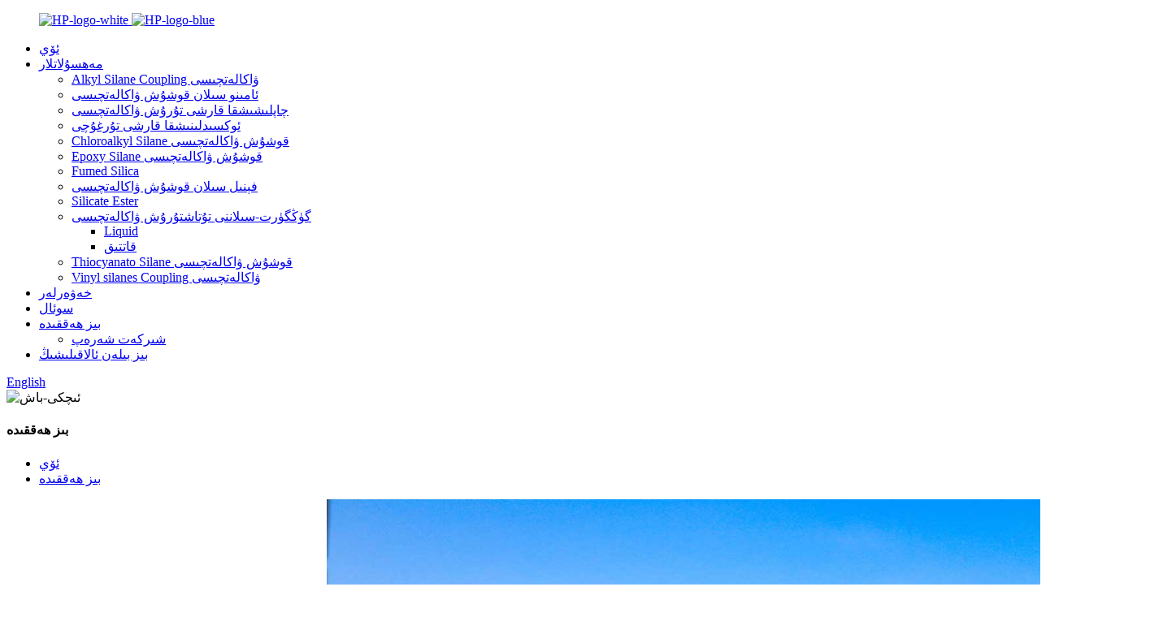

--- FILE ---
content_type: text/html
request_url: http://ug.hungpaisilane.com/about-us/
body_size: 13043
content:
<!DOCTYPE html> <html dir="ltr" lang="ug"> <head> <meta http-equiv="Content-Type" content="text/html; charset=UTF-8" /> <!-- Google tag (gtag.js) --> <script async src="https://www.googletagmanager.com/gtag/js?id=G-LZMWTFQX3W"></script> <script>
  window.dataLayer = window.dataLayer || [];
  function gtag(){dataLayer.push(arguments);}
  gtag('js', new Date());

  gtag('config', 'G-LZMWTFQX3W');
</script> <title>بىز ھەققىدە - جياڭشى خۇڭپاي يېڭى ماتېرىياللار چەكلىك شىركىتى.</title> <meta property="fb:app_id" content="966242223397117" /> <meta name="viewport" content="width=device-width,initial-scale=1,minimum-scale=1,maximum-scale=1,user-scalable=no"> <link rel="apple-touch-icon-precomposed" href=""> <meta name="format-detection" content="telephone=no"> <meta name="apple-mobile-web-app-capable" content="yes"> <meta name="apple-mobile-web-app-status-bar-style" content="black"> <meta property="og:url" content="https://www.hungpaisilane.com/about-us/"/> <meta property="og:title" content="About Us"/> <meta property="og:description" content=" 		Company Profile 	 Jiangxi Hungpai New Materials Co., Ltd. was established in 2005. The company is mainly engaged in the research and development, production and sales of new silicon-based materials such as functional silanes and nano-silicon materials. One of the leading industrial scale enter..."/> <meta property="og:type" content="product"/> <meta property="og:site_name" content="https://www.hungpaisilane.com/"/> <link href="//cdn.globalso.com/hungpaisilane/style/global/style.css" rel="stylesheet"> <link href="//cdn.globalso.com/hungpaisilane/style/public/public.css" rel="stylesheet">  <link rel="shortcut icon" href="//cdn.globalso.com/hungpaisilane/ico.png" /> <meta name="author" content="gd-admin"/> <meta name="description" itemprop="description" content="شىركەت ئارخىپى جياڭشى خۇڭپاي يېڭى ماتېرىياللار چەكلىك شىركىتى 2005-يىلى قۇرۇلغان بولۇپ ، شىركەت ئاساسلىقى تەتقىقات ۋە تەرەققىيات ، ئىشلەپچىقىرىش بىلەن شۇغۇللىنىدۇ." />  <link rel="canonical" href="https://www.hungpaisilane.com/about-us/" /> <link href="//cdn.globalso.com/hide_search.css" rel="stylesheet"/><link href="//www.hungpaisilane.com/style/ug.html.css" rel="stylesheet"/></head> <body> <div class="container">     <!-- web_head start -->       <header class="web_head">     <div class="head_layout">       <div class="layout">         <figure class="logo"> <a href="/">             			<img class="white_logo" src="//cdn.globalso.com/hungpaisilane/HP-logo-white.png" alt="HP-logo-white"> 									<img class="blue_logo" src="//cdn.globalso.com/hungpaisilane/HP-logo-blue.png" alt="HP-logo-blue"> 				</a></figure>         <nav class="nav_wrap">           <ul class="head_nav">            <li><a href="/">ئۆي</a></li> <li><a href="/products/">مەھسۇلاتلار</a> <ul class="sub-menu"> 	<li><a href="/alkyl-silane-coupling-agent/">Alkyl Silane Coupling ۋاكالەتچىسى</a></li> 	<li><a href="/amino-silane-coupling-agent/">ئامىنو سىلان قوشۇش ۋاكالەتچىسى</a></li> 	<li><a href="/anti-adhesion-agent/">چاپلىشىشقا قارشى تۇرۇش ۋاكالەتچىسى</a></li> 	<li><a href="/antioxidant/">ئوكسىدلىنىشقا قارشى تۇرغۇچى</a></li> 	<li><a href="/chloroalkyl-silane-coupling-agent/">Chloroalkyl Silane قوشۇش ۋاكالەتچىسى</a></li> 	<li><a href="/epoxy-silane-coupling-agent/">Epoxy Silane قوشۇش ۋاكالەتچىسى</a></li> 	<li><a href="/fumed-silica/">Fumed Silica</a></li> 	<li><a href="/phenyl-silane-coupling-agent/">فېنىل سىلان قوشۇش ۋاكالەتچىسى</a></li> 	<li><a href="/silicate-ester/">Silicate Ester</a></li> 	<li><a href="/sulfur-silane-coupling-agent/">گۈڭگۈرت-سىلاننى تۇتاشتۇرۇش ۋاكالەتچىسى</a> 	<ul class="sub-menu"> 		<li><a href="/liquid/">Liquid</a></li> 		<li><a href="/solid/">قاتتىق</a></li> 	</ul> </li> 	<li><a href="/thiocyanato-silane-coupling-agent/">Thiocyanato Silane قوشۇش ۋاكالەتچىسى</a></li> 	<li><a href="/vinyl-silanes-coupling-agent/">Vinyl silanes Coupling ۋاكالەتچىسى</a></li> </ul> </li> <li><a href="/news/">خەۋەرلەر</a></li> <li><a href="/faqs/">سوئال</a></li> <li class="nav-current"><a href="/about-us/">بىز ھەققىدە</a> <ul class="sub-menu"> 	<li><a href="/company-honor/">شىركەت شەرەپ</a></li> </ul> </li> <li><a href="/contact-us/">بىز بىلەن ئالاقىلىشىڭ</a></li>           </ul>           <div id="btn-search" class="btn--search"></div>           <!--change-language-->           <div class="change-language ensemble">   <div class="change-language-info">     <div class="change-language-title medium-title">        <div class="language-flag language-flag-en"><a href="https://www.hungpaisilane.com/"><b class="country-flag"></b><span>English</span> </a></div>        <b class="language-icon"></b>      </div> 	<div class="change-language-cont sub-content">         <div class="empty"></div>     </div>   </div> </div> <!--theme260-->            <!--change-language theme436-->          </nav>       </div>     </div>   </header>     <!--// web_head end -->     	  <!-- sys_sub_head -->  <section class="sys_sub_head">     <div class="head_bn_item">                 <img src="//cdn.globalso.com/hungpaisilane/inner-head.jpg" alt="ئىچكى-باش">             </div>     <section class="path_bar"> 	 <section class="layout">       <h1 class="pagnation_title">بىز ھەققىدە</h1>       <ul>         <li> <a itemprop="breadcrumb" href="/">ئۆي</a></li><li> <a href="#">بىز ھەققىدە</a></li>       </ul>      </section>     </section> </section> <section class="web_main page_main">      <div class="layout">              <article class="entry blog-article">   <div class="fl-builder-content fl-builder-content-824 fl-builder-content-primary fl-builder-global-templates-locked" data-post-id="824"><div class="fl-row fl-row-full-width fl-row-bg-none fl-node-6279dd920cbaa" data-node="6279dd920cbaa"> 	<div class="fl-row-content-wrap"> 				<div class="fl-row-content fl-row-full-width fl-node-content"> 		 <div class="fl-col-group fl-node-6279dd920f770 fl-col-group-equal-height fl-col-group-align-center" data-node="6279dd920f770"> 			<div class="fl-col fl-node-6279dd920f90e fl-col-small" data-node="6279dd920f90e" style="width: 33.73%;"> 	<div class="fl-col-content fl-node-content"> 	<div class="fl-module fl-module-heading fl-node-6279d71e559cb" data-node="6279d71e559cb" data-animation-delay="0.0"> 	<div class="fl-module-content fl-node-content"> 		<h2 class="fl-heading"> 		<span class="fl-heading-text">شىركەت ئارخىپى</span> 	</h2>	</div> </div><div class="fl-module fl-module-rich-text fl-node-6279ddedc0fd4" data-node="6279ddedc0fd4" data-animation-delay="0.0"> 	<div class="fl-module-content fl-node-content"> 		<div class="fl-rich-text"> 	<p>جياڭشى خۇڭپاي يېڭى ماتېرىياللار چەكلىك شىركىتى 2005-يىلى قۇرۇلغان ، بۇ شىركەت ئاساسلىقى ئىقتىدارلىق سىلون ، نانو-كرېمنىي ماتېرىياللىرى قاتارلىق كرېمنىينى ئاساس قىلغان يېڭى ماتېرىياللارنى تەتقىق قىلىش ۋە ئېچىش ، ئىشلەپچىقىرىش ۋە سېتىش بىلەن شۇغۇللىنىدۇ.سانائەتتىكى ئالدىنقى قاتاردىكى كارخانىلارنىڭ بىرى.بۇ مەھسۇلاتلار ماشىنا ، كاۋچۇك مەھسۇلاتلىرى ، قۇرۇلۇش ، داۋالاش ۋە داۋالاش ۋە باشقا كەسىپلەردە كەڭ كۆلەمدە ئىشلىتىلگەن بولۇپ ، جياڭشى ئۆلكىسىدىكى ئالاھىدە ۋە ئالاھىدە يېڭى كارخانا ، يۇقىرى تېخنىكىلىق كارخانا ۋە يەككە چېمپىيون ئۈلگە كۆرسىتىش كارخانىلىرى.شىركەتنىڭ رويخەتكە ئېلىنغان مەبلىغى 1 مىليارد 500 مىليون دوللار.باش شىتابى مىڭئۆي فارفور پايتەختى جىڭدېجېنغا جايلاشقان..</p> </div>	</div> </div>	</div> </div>			<div class="fl-col fl-node-6279dd920f955" data-node="6279dd920f955" style="width: 66.27%;"> 	<div class="fl-col-content fl-node-content"> 	<div class="fl-module fl-module-photo fl-node-6279dee2ea66a" data-node="6279dee2ea66a" data-animation-delay="0.0"> 	<div class="fl-module-content fl-node-content"> 		<div class="fl-photo fl-photo-align-center" itemscope itemtype="http://schema.org/ImageObject"> 	<div class="fl-photo-content fl-photo-img-jpg"> 				<img class="fl-photo-img wp-image-1245 size-full" src="//www.hungpaisilane.com/uploads/about-bg.jpg" alt="about-bg" itemprop="image"  /> 		     			</div> 	</div>	</div> </div>	</div> </div>	</div> 		</div> 	</div> </div><div class="fl-row fl-row-full-width fl-row-bg-none fl-node-6279df2d8a56f" data-node="6279df2d8a56f"> 	<div class="fl-row-content-wrap"> 				<div class="fl-row-content fl-row-full-width fl-node-content"> 		 <div class="fl-col-group fl-node-6279df2d8d495" data-node="6279df2d8d495"> 			<div class="fl-col fl-node-6279df2d8d639 about_tags" data-node="6279df2d8d639" style="width: 100%;"> 	<div class="fl-col-content fl-node-content"> 	<div class="fl-module fl-module-rich-text fl-node-6279df31d1e8d" data-node="6279df31d1e8d" data-animation-delay="0.0"> 	<div class="fl-module-content fl-node-content"> 		<div class="fl-rich-text"> 	<p>بۇ شىركەتنىڭ ئاساسلىق كەسپى ئىقتىدارلىق سىلان ، نانو-كرېمنىي ماتېرىياللىرى ۋە كرېمنىينى ئاساس قىلغان يېڭى ماتېرىياللار ۋە باشقا خىمىيىلىك خۇرۇچلارنى تەتقىق قىلىش ۋە ئېچىش ، ئىشلەپچىقىرىش ۋە سېتىش.بۇ ساھەدىكى ئەڭ چوڭ كارخانىلارنىڭ بىرى.بۇ شىركەت دۆلەت ئىچى ۋە سىرتىدىكى چوڭ ۋە داڭلىق بالون ئىشلەپچىقارغۇچىلار بىلەن Bridgestone ، Michelin ، Goodyear ، Continental ، Hankook ، Sumitomo ۋە Zhongce قاتارلىق ئۇزۇن مۇددەتلىك سودا ھەمكارلىق مۇناسىۋىتى ئورناتتى.</p> </div>	</div> </div>	</div> </div>	</div> 		</div> 	</div> </div><div class="fl-row fl-row-full-width fl-row-bg-none fl-node-6279fc3619273" data-node="6279fc3619273"> 	<div class="fl-row-content-wrap"> 				<div class="fl-row-content fl-row-full-width fl-node-content"> 		 <div class="fl-col-group fl-node-6279fc361c621" data-node="6279fc361c621"> 			<div class="fl-col fl-node-6279fc361c7d1 about_p" data-node="6279fc361c7d1" style="width: 100%;"> 	<div class="fl-col-content fl-node-content"> 	<div class="fl-module fl-module-rich-text fl-node-6279fc3618fa4" data-node="6279fc3618fa4" data-animation-delay="0.0"> 	<div class="fl-module-content fl-node-content"> 		<div class="fl-rich-text"> 	<p>مۇستەقىل تەتقىقات ۋە تەرەققىيات ۋە مۇستەقىل يېڭىلىق يارىتىشتا چىڭ تۇرۇش ئاساسىدا ، خۇڭپاي جۇڭگودىكى داڭلىق ئۇنىۋېرسىتېتلار بىلەن قويۇق ھەمكارلىقنى ساقلاپ ، سانائەتنىڭ ئىلغار تېخنىكىسىنى ئاكتىپلىق بىلەن يولغا قويدى ۋە 2015-يىلى كىرىمنىينى ئاساس قىلغان ماتېرىياللار ئىنستىتۇتىنى قۇردى. ئاكادېمىك خىزمەت پونكىتى ۋە كرېمنىينى ئاساس قىلغان ماتېرىيال تەتقىقات ئورنى قاتارلىق سانائەت-ئۇنىۋېرسىتېت-تەتقىقات يوشۇرۇن سۇپىسىنىڭ شىركەت تېخنىكا ۋە سانائەتنىڭ دەرىجىسىنى ئۆستۈرۈپ ، ئىلمىي تەتقىقات نەتىجىسىنىڭ ئۆزگىرىشىنى تېزلىتىدۇ.مۆلچەرلىنىشىچە ، كەلگۈسى بەش يىلدا بىر تۈركۈم يېڭى مەھسۇلات تۈرلىرى يېتىشتۈرۈلىدىكەن.ھازىر بۇ شىركەت 20 دىن ئارتۇق دۆلەت كەشپىيات پاتېنتىغا ئېرىشتى ۋە قوبۇل قىلدى ، ھەمدە بىر قاتار خۇسۇسىي تېخنىكىلار بار ، بۇنىڭ ئىچىدە 20 ئۆلكە دەرىجىلىك يېڭى مەھسۇلات بار.</p> </div>	</div> </div>	</div> </div>	</div> 		</div> 	</div> </div><div class="fl-row fl-row-full-width fl-row-bg-none fl-node-6279d7df1ec90" data-node="6279d7df1ec90"> 	<div class="fl-row-content-wrap"> 				<div class="fl-row-content fl-row-full-width fl-node-content"> 		 <div class="fl-col-group fl-node-6279dc92b70e2" data-node="6279dc92b70e2"> 			<div class="fl-col fl-node-6279dc92b72f1" data-node="6279dc92b72f1" style="width: 100%;"> 	<div class="fl-col-content fl-node-content"> 	<div class="fl-module fl-module-heading fl-node-6279d99c2a8f5" data-node="6279d99c2a8f5" data-animation-delay="0.0"> 	<div class="fl-module-content fl-node-content"> 		<h2 class="fl-heading"> 		<span class="fl-heading-text">شىركەت تارىخى</span> 	</h2>	</div> </div>	</div> </div>	</div> 		</div> 	</div> </div><div class="fl-row fl-row-full-width fl-row-bg-none fl-node-6279d71240538" data-node="6279d71240538"> 	<div class="fl-row-content-wrap"> 				<div class="fl-row-content fl-row-full-width fl-node-content"> 		 <div class="fl-col-group fl-node-6279d74370a85 fl-col-group-equal-height fl-col-group-align-center" data-node="6279d74370a85"> 			<div class="fl-col fl-node-6279d74370c43 fl-col-small about_p" data-node="6279d74370c43" style="width: 49.39%;"> 	<div class="fl-col-content fl-node-content"> 	<div class="fl-module fl-module-photo fl-node-6279d74ba7f4a" data-node="6279d74ba7f4a" data-animation-delay="0.0"> 	<div class="fl-module-content fl-node-content"> 		<div class="fl-photo fl-photo-align-center" itemscope itemtype="http://schema.org/ImageObject"> 	<div class="fl-photo-content fl-photo-img-jpg"> 				<img class="fl-photo-img wp-image-1238 size-full" src="//www.hungpaisilane.com/uploads/about-img-01.jpg" alt="about-img-01" itemprop="image"  /> 		     			</div> 	</div>	</div> </div>	</div> </div>			<div class="fl-col fl-node-6279d74370c85 about_p" data-node="6279d74370c85" style="width: 50.61%;"> 	<div class="fl-col-content fl-node-content"> 	<div class="fl-module fl-module-rich-text fl-node-6279d7637d702" data-node="6279d7637d702" data-animation-delay="0.0"> 	<div class="fl-module-content fl-node-content"> 		<div class="fl-rich-text"> 	<p>خۇڭپاي ماركىسى 90-يىللاردا دوڭگۇەندە قۇرۇلغان ، خۇڭپاي شىركىتى 2005-يىلى جياڭشىدا قۇرۇلغان. خوڭباي ماركىسى ئىچكىرى ئۆلكىلەردە 30 نەچچە يىلدىن بۇيان يېتىشتۈرۈلۈپ ، سىلون بۆلىكىنى ئاساس قىلىپ ، يېشىل ئايلانما ئىقتىسادنى تەرەققىي قىلدۇرغان ۋە كىچىك زاۋۇتتىن شاڭخەي ئاكسىيە بىرژىسىنىڭ ئاساسلىق مۇدىرىيەت تىزىملىكىگە تەرەققىي قىلدى.شىركەت.خۇڭپاي يېڭى ماتېرىياللىرىنىڭ گۈڭگۈرت تەركىبىدىكى سىلون تۇتاشتۇرۇش ۋاكالەتچىسى مەھسۇلاتلىرى 2016-يىلدىن 2019-يىلغىچە ئۇدا تۆت يىل دۇنيا بازىرىدا بىرىنچى ئورۇندا تۇرغان.</p> </div>	</div> </div>	</div> </div>	</div> 		</div> 	</div> </div><div class="fl-row fl-row-full-width fl-row-bg-none fl-node-6279d8d3e1311" data-node="6279d8d3e1311"> 	<div class="fl-row-content-wrap"> 				<div class="fl-row-content fl-row-full-width fl-node-content"> 		 <div class="fl-col-group fl-node-6279d8d3e328f fl-col-group-equal-height fl-col-group-align-center" data-node="6279d8d3e328f"> 			<div class="fl-col fl-node-6279d8d3e340a fl-col-small about_p" data-node="6279d8d3e340a" style="width: 50%;"> 	<div class="fl-col-content fl-node-content"> 	<div class="fl-module fl-module-rich-text fl-node-6279d8edb2599" data-node="6279d8edb2599" data-animation-delay="0.0"> 	<div class="fl-module-content fl-node-content"> 		<div class="fl-rich-text"> 	<p>2019-يىلى 11-ئاينىڭ 27-كۈنى ، بۇ شىركەت ياسىمىچىلىق كەسپىدە يەككە چېمپىيون ئۈلگە كۆرسىتىش كارخانىسى بولۇپ باھالاندى ، گۈڭگۈرت تەركىبىدىكى سىلون تۇتاشتۇرۇش ۋاكالەتچىلىك كەسپىدە يەككە چېمپىيون مۇكاپاتىغا ئېرىشتى.</p> <p>2020-يىلى 8-ئاينىڭ 12-كۈنى ، بۇ شىركەت مۇۋەپپەقىيەتلىك ھالدا شاڭخەي ئاكسىيە بىرژىسىنىڭ ئاساسلىق مۇدىرىيىتىگە (پاي چېكى كودى: 605366) تىزىملىككە كىردى ، شۇنداقلا ئۇ جىڭدېجېندىكى شاڭخەي ئاكسىيە بىرژىسىنىڭ ئاساسلىق مۇدىرىيىتىگە تىزىلغان تۇنجى شىركەت.</p> </div>	</div> </div>	</div> </div>			<div class="fl-col fl-node-6279d8d3e344f fl-col-small about_p" data-node="6279d8d3e344f" style="width: 50%;"> 	<div class="fl-col-content fl-node-content"> 	<div class="fl-module fl-module-photo fl-node-6279d90363c49" data-node="6279d90363c49" data-animation-delay="0.0"> 	<div class="fl-module-content fl-node-content"> 		<div class="fl-photo fl-photo-align-center" itemscope itemtype="http://schema.org/ImageObject"> 	<div class="fl-photo-content fl-photo-img-jpg"> 				<img class="fl-photo-img wp-image-1239 size-full" src="//www.hungpaisilane.com/uploads/about-img-02.jpg" alt="about-img-02" itemprop="image"  /> 		     			</div> 	</div>	</div> </div>	</div> </div>	</div> 		</div> 	</div> </div><div class="fl-row fl-row-full-width fl-row-bg-none fl-node-6279d89a96a2e" data-node="6279d89a96a2e"> 	<div class="fl-row-content-wrap"> 				<div class="fl-row-content fl-row-full-width fl-node-content"> 		 <div class="fl-col-group fl-node-6279d89a96cb4 fl-col-group-equal-height fl-col-group-align-center" data-node="6279d89a96cb4"> 			<div class="fl-col fl-node-6279d89a96cf3 fl-col-small about_p" data-node="6279d89a96cf3" style="width: 49.39%;"> 	<div class="fl-col-content fl-node-content"> 	<div class="fl-module fl-module-photo fl-node-6279d89a96d38" data-node="6279d89a96d38" data-animation-delay="0.0"> 	<div class="fl-module-content fl-node-content"> 		<div class="fl-photo fl-photo-align-center" itemscope itemtype="http://schema.org/ImageObject"> 	<div class="fl-photo-content fl-photo-img-jpg"> 				<img class="fl-photo-img wp-image-1243" src="//www.hungpaisilane.com/uploads/about-img-032.jpg" alt="about-img-03" itemprop="image"  /> 		     			</div> 	</div>	</div> </div>	</div> </div>			<div class="fl-col fl-node-6279d89a96d76 about_p" data-node="6279d89a96d76" style="width: 50.61%;"> 	<div class="fl-col-content fl-node-content"> 	<div class="fl-module fl-module-rich-text fl-node-6279d89a96db3" data-node="6279d89a96db3" data-animation-delay="0.0"> 	<div class="fl-module-content fl-node-content"> 		<div class="fl-rich-text"> 	<p>خۇڭپاي يېڭى ماتېرىياللىرىمۇ توختىماي تىرىشىدۇ.كرېمنىي يېڭى ماتېرىيال سانائىتىنى تەتقىق قىلىش ۋە تەرەققىي قىلدۇرۇش ، ئىشلەپچىقىرىش ۋە قوللىنىش ، دۇنياۋى كەسىپ باشلامچىسىغا ئايلىنىش.</p> </div>	</div> </div>	</div> </div>	</div> 		</div> 	</div> </div><div class="fl-row fl-row-full-width fl-row-bg-none fl-node-6279fd0cb254a" data-node="6279fd0cb254a"> 	<div class="fl-row-content-wrap"> 				<div class="fl-row-content fl-row-full-width fl-node-content"> 		 <div class="fl-col-group fl-node-6279fd0cb5dd5" data-node="6279fd0cb5dd5"> 			<div class="fl-col fl-node-6279fd0cb5f7f" data-node="6279fd0cb5f7f" style="width: 100%;"> 	<div class="fl-col-content fl-node-content"> 	<div class="fl-module fl-module-heading fl-node-6279fd1c01b7c" data-node="6279fd1c01b7c" data-animation-delay="0.0"> 	<div class="fl-module-content fl-node-content"> 		<h2 class="fl-heading"> 		<span class="fl-heading-text">كارخانا پەلسەپە ۋە مەدەنىيەت</span> 	</h2>	</div> </div>	</div> </div>	</div>  <div class="fl-col-group fl-node-6279fd3a52765" data-node="6279fd3a52765"> 			<div class="fl-col fl-node-6279fd3a529cf about_p" data-node="6279fd3a529cf" style="width: 100%;"> 	<div class="fl-col-content fl-node-content"> 	<div class="fl-module fl-module-rich-text fl-node-6279fd445c96c" data-node="6279fd445c96c" data-animation-delay="0.0"> 	<div class="fl-module-content fl-node-content"> 		<div class="fl-rich-text"> 	<p>كارخانىنىڭ سودا پەلسەپىسى سەمىمىيلىك ۋە ئىشەنچلىك ، سىجىل مەشغۇلات ، ئۆز-ئارا مەنپەئەت يەتكۈزۈش ، ئەمەلىي يېڭىلىق يارىتىش.شىركەتنىڭ ئومۇمىي تەرەققىيات ئىستراتېگىيىسىگە ئاساسەن ، پىلانلانغان ، باسقۇچلۇق ، تېيىز چوڭقۇرلۇققا ئاساسەن ، سىرتتىن ئىچكى تەرتىپلەرگىچە ، مۇكەممەل بىر يۈرۈش ئىلمىي ۋە مۇكەممەل كارخانا مەدەنىيەت قۇرۇلۇش سىستېمىسى قۇرۇلدى.روھ ، ھەرىكەت ، سىستېما ۋە ماتېرىيالدىن ئىبارەت تۆت تەرەپتىن باشلاپ ، سىستېمىلىق ئومۇميۈزلۈك ئىلگىرى سۈرۈپ ۋە مەشغۇلات قىلىپ ، ئەمەلىي ۋە مەشغۇلات قىلىشقا قولايلىق بولغان كارخانا مەدەنىيەت قۇرۇلۇش سىستېمىسى بەرپا قىلىپ ، ئۇنى شىركەتنىڭ ئومۇمىي تەرەققىيات ئىستراتېگىيىلىك نىشانىغا كىرگۈزۈپ ، مۇھىم ھالقا بولۇپ قالدى. شىركەتنىڭ ئومۇمىي پىلانى.</p> </div>	</div> </div>	</div> </div>	</div>  <div class="fl-col-group fl-node-6279fe4891495" data-node="6279fe4891495"> 			<div class="fl-col fl-node-6279fe48916f9 fl-col-has-cols page_icobox1" data-node="6279fe48916f9" style="width: 100%;"> 	<div class="fl-col-content fl-node-content"> 	 <div class="fl-col-group fl-node-6279fe4d2aeae fl-col-group-nested fl-col-group-equal-height fl-col-group-align-top" data-node="6279fe4d2aeae"> 			<div class="fl-col fl-node-6279fe4d2b0dd fl-col-small" data-node="6279fe4d2b0dd" style="width: 25%;"> 	<div class="fl-col-content fl-node-content"> 	<div class="fl-module fl-module-callout fl-node-6279fe5ec28dd" data-node="6279fe5ec28dd" data-animation-delay="0.0"> 	<div class="fl-module-content fl-node-content"> 		<div class="fl-callout fl-callout-center fl-callout-has-icon fl-callout-icon-above-title"> 		<div class="fl-callout-content"> 			<span class="fl-icon"> 				<i class="fa fa-legal"></i>  			</span> 	 	<h3 class="fl-callout-title"><span>سەمىمىيلىك ۋە ئىشەنچلىك</span></h3>		<div class="fl-callout-text-wrap"> 			<div class="fl-callout-text"></div>		</div>  	</div>  	</div>	</div> </div>	</div> </div>			<div class="fl-col fl-node-6279fe4d2b121 fl-col-small" data-node="6279fe4d2b121" style="width: 25%;"> 	<div class="fl-col-content fl-node-content"> 	<div class="fl-module fl-module-callout fl-node-6279fea365501" data-node="6279fea365501" data-animation-delay="0.0"> 	<div class="fl-module-content fl-node-content"> 		<div class="fl-callout fl-callout-center fl-callout-has-icon fl-callout-icon-above-title"> 		<div class="fl-callout-content"> 			<span class="fl-icon"> 				<i class="fa fa-undo"></i>  			</span> 	 	<h3 class="fl-callout-title"><span>سىجىل مەشغۇلات</span></h3>		<div class="fl-callout-text-wrap"> 			<div class="fl-callout-text"></div>		</div>  	</div>  	</div>	</div> </div>	</div> </div>			<div class="fl-col fl-node-6279fe4d2b161 fl-col-small" data-node="6279fe4d2b161" style="width: 25%;"> 	<div class="fl-col-content fl-node-content"> 	<div class="fl-module fl-module-callout fl-node-6279fea6514f4" data-node="6279fea6514f4" data-animation-delay="0.0"> 	<div class="fl-module-content fl-node-content"> 		<div class="fl-callout fl-callout-center fl-callout-has-icon fl-callout-icon-above-title"> 		<div class="fl-callout-content"> 			<span class="fl-icon"> 				<i class="fa fa-exchange"></i>  			</span> 	 	<h3 class="fl-callout-title"><span>ئۆز-ئارا مەنپەئەت يەتكۈزۈش</span></h3>		<div class="fl-callout-text-wrap"> 			<div class="fl-callout-text"></div>		</div>  	</div>  	</div>	</div> </div>	</div> </div>			<div class="fl-col fl-node-6279fe4d2b1a0 fl-col-small" data-node="6279fe4d2b1a0" style="width: 25%;"> 	<div class="fl-col-content fl-node-content"> 	<div class="fl-module fl-module-callout fl-node-6279fea97811c" data-node="6279fea97811c" data-animation-delay="0.0"> 	<div class="fl-module-content fl-node-content"> 		<div class="fl-callout fl-callout-center fl-callout-has-icon fl-callout-icon-above-title"> 		<div class="fl-callout-content"> 			<span class="fl-icon"> 				<i class="fa fa-code-fork"></i>  			</span> 	 	<h3 class="fl-callout-title"><span>ئەمەلىي يېڭىلىق يارىتىش</span></h3>		<div class="fl-callout-text-wrap"> 			<div class="fl-callout-text"></div>		</div>  	</div>  	</div>	</div> </div>	</div> </div>	</div> 	</div> </div>	</div> 		</div> 	</div> </div><div class="fl-row fl-row-full-width fl-row-bg-none fl-node-627a0135f0b7f" data-node="627a0135f0b7f"> 	<div class="fl-row-content-wrap"> 				<div class="fl-row-content fl-row-full-width fl-node-content"> 		 <div class="fl-col-group fl-node-627a013601435" data-node="627a013601435"> 			<div class="fl-col fl-node-627a013601614" data-node="627a013601614" style="width: 100%;"> 	<div class="fl-col-content fl-node-content"> 	<div class="fl-module fl-module-heading fl-node-627a0163b9284" data-node="627a0163b9284" data-animation-delay="0.0"> 	<div class="fl-module-content fl-node-content"> 		<h2 class="fl-heading"> 		<span class="fl-heading-text">Vision Outlook</span> 	</h2>	</div> </div>	</div> </div>	</div>  <div class="fl-col-group fl-node-627a0305c46c1 fl-col-group-equal-height fl-col-group-align-center" data-node="627a0305c46c1"> 			<div class="fl-col fl-node-627a0305c4983 fl-col-small about_p" data-node="627a0305c4983" style="width: 50%;"> 	<div class="fl-col-content fl-node-content"> 	<div class="fl-module fl-module-rich-text fl-node-627a0321155c9" data-node="627a0321155c9" data-animation-delay="0.0"> 	<div class="fl-module-content fl-node-content"> 		<div class="fl-rich-text"> 	<p>شىركەتنىڭ ئومۇمىي ئىستراتېگىيىسى ئۇچۇر بىلەن يېڭىلىق يارىتىشنى ئىلگىرى سۈرۈش ، كىرىمنىينى ئاساس قىلغان ماتېرىيال تېخنىكىسىنىڭ چېگراسىغا رەھبەرلىك قىلىش ، يېشىل تەرەققىياتنى ئىشقا ئاشۇرۇش ۋە تېخىمۇ زور ئىقتىسادىي ۋە ئىجتىمائىي قىممەت يارىتىش.</p> <p>بۇ شىركەت يېڭى تەرەققىيات باسقۇچىغا قەدەم قويغاندا ، خۇڭپاي يېڭى ماتېرىياللىرى خلوروسلاننى يىغىۋېلىش سانائىتى زەنجىرىنىڭ ئەۋزەللىكىدىن پايدىلىنىپ ، مەبلەغ توپلاش تۈرلىرى ئارقىلىق يېڭى ئىقتىدارلىق سىلون تۈرىنى قۇرۇپ ، ئاخىرقى مەھسۇلاتلارنىڭ تۈرلىرىنى كېڭەيتىپ ، بازارنىڭ قاپلاش نىسبىتىنى ئاشۇرۇپ ، تولۇق جارى قىلدۇرۇشنى پىلانلىدى. شىركەتنىڭ تەتقىقاتى ۋە تەرەققىياتى.بۇ مەركەز ۋە كرېمنىي ماتېرىياللىرى تەتقىقات ئورنىنىڭ تەتقىقات ۋە تەرەققىيات ئىقتىدارى ئاكادېمىك خىزمەت پونكىتى ۋە سانائەت يوشۇرۇن مەركىزىگە تايىنىپ ، ئىلمىي تەتقىقات نەتىجىسىنىڭ ئۆزگىرىشىنى تېزلىتىدۇ ھەمدە تېخنىكا ۋە سانائەتنىڭ يېڭىلىنىشى ئارقىلىق مەھسۇلاتنىڭ قوشۇلما قىممىتىدە ماھىيەتلىك ئېشىشنى قولغا كەلتۈرىدۇ. ، شىركەتنىڭ ئالدىنقى قاتاردىكى ئورنى ۋە كەسىپتىكى رىقابەت ئەۋزەللىكىنى تېخىمۇ مۇستەھكەملەيدۇ.</p> </div>	</div> </div>	</div> </div>			<div class="fl-col fl-node-627a0305c49c6 fl-col-small about_p" data-node="627a0305c49c6" style="width: 50%;"> 	<div class="fl-col-content fl-node-content"> 	<div class="fl-module fl-module-photo fl-node-627a03c2ee0f6" data-node="627a03c2ee0f6" data-animation-delay="0.0"> 	<div class="fl-module-content fl-node-content"> 		<div class="fl-photo fl-photo-align-center" itemscope itemtype="http://schema.org/ImageObject"> 	<div class="fl-photo-content fl-photo-img-jpg"> 				<img class="fl-photo-img wp-image-1252" src="//www.hungpaisilane.com/uploads/outlook4.jpg" alt="نەزەر" itemprop="image"  /> 		     			</div> 	</div>	</div> </div>	</div> </div>	</div> 		</div> 	</div> </div><div class="fl-row fl-row-full-width fl-row-bg-none fl-node-627a0577309fa" data-node="627a0577309fa"> 	<div class="fl-row-content-wrap"> 				<div class="fl-row-content fl-row-full-width fl-node-content"> 		 <div class="fl-col-group fl-node-627a057735de8 fl-col-group-equal-height fl-col-group-align-center" data-node="627a057735de8"> 			<div class="fl-col fl-node-627a05773600f fl-col-small about_p" data-node="627a05773600f" style="width: 50%;"> 	<div class="fl-col-content fl-node-content"> 	<div class="fl-module fl-module-photo fl-node-627a05c6de31a" data-node="627a05c6de31a" data-animation-delay="0.0"> 	<div class="fl-module-content fl-node-content"> 		<div class="fl-photo fl-photo-align-center" itemscope itemtype="http://schema.org/ImageObject"> 	<div class="fl-photo-content fl-photo-img-jpg"> 				<img class="fl-photo-img wp-image-1253 size-full" src="//www.hungpaisilane.com/uploads/outlook01.jpg" alt="outlook01" itemprop="image"  /> 		     			</div> 	</div>	</div> </div>	</div> </div>			<div class="fl-col fl-node-627a057736053 fl-col-small about_p" data-node="627a057736053" style="width: 50%;"> 	<div class="fl-col-content fl-node-content"> 	<div class="fl-module fl-module-rich-text fl-node-627a058db344f" data-node="627a058db344f" data-animation-delay="0.0"> 	<div class="fl-module-content fl-node-content"> 		<div class="fl-rich-text"> 	<p>يېڭى دەۋردىكى ياسىمىچىلىق كەسپىنىڭ تەرەققىيات ۋەزىيىتى ، ۋەزىپىسى ۋە تەلىپى بىرلەشتۈرۈلۈپ ، خۇڭپاي يېڭى ماتېرىياللىرى ئەقلىي ئىقتىدارلىق ئۇل ئەسلىھە ۋە ئەقلىي ئەشيا ئوبوروتى سىستېمىسى قاتارلىق ئالىي دەرىجىلىك ئەقلىي ئىقتىدارلىق سىستېمىلارنى قوللايدۇ ، يېڭى ئەۋلاد ئۇچۇر تېخنىكىسى ۋە ياسىمىچىلىق تېخنىكىسىنىڭ چوڭقۇر بىرلىشىشىنى ئىلگىرى سۈرىدۇ ۋە بارلىققا كەلتۈرىدۇ. بۇ ساھەدىكى ئالدىنقى قاتاردا تۇرىدىغان ئەقلىي ئىقتىدارلىق ئىشلەپچىقىرىش.سىستېما.ئالاقىدار تارماقلارنىڭ يېڭى مەھسۇلات ئىشلەپچىقىرىش لىنىيىسى ۋە مۇھىت ئاسراش ئەسلىھەلىرىنىڭ قۇرۇلۇشىنى قوللاش خلوروسىلاننىڭ يېشىل يىغىۋېلىش سانائىتى زەنجىرىنى تېخىمۇ ئەلالاشتۇرىدۇ ۋە ياخشىلايدۇ.يېشىل يىغىۋېلىش كەسپى زەنجىرى ئارقىلىق ، شىركەت ھەر بىر ئىشلەپچىقىرىش ئۇلىنىشىدىكى ئىشلەپچىقىرىش ئىقتىدارىنىڭ تەڭپۇڭلۇقىنى ئىشقا ئاشۇرۇپ ، ھەر بىر مەھسۇلاتنىڭ خام ئەشيا ئىستېمالىنى تۆۋەنلىتىدۇ ، ئىشلەپچىقىرىش سىستېمىسىنىڭ بىخەتەرلىكى ۋە مۇھىت ئاسراش ئۈنۈمىنى ئۆستۈرىدۇ ، شىركەتنىڭ سىلانېت مەھسۇلات يۈرۈشلۈك مەھسۇلاتلىرىنى ياخشىلايدۇ ۋە بازارنىڭ رىقابەت كۈچىنى ئاشۇرۇش.</p> </div>	</div> </div>	</div> </div>	</div> 		</div> 	</div> </div><div class="fl-row fl-row-full-width fl-row-bg-none fl-node-627a062d2172c" data-node="627a062d2172c"> 	<div class="fl-row-content-wrap"> 				<div class="fl-row-content fl-row-full-width fl-node-content"> 		 <div class="fl-col-group fl-node-627a062d21cda fl-col-group-equal-height fl-col-group-align-center" data-node="627a062d21cda"> 			<div class="fl-col fl-node-627a062d21d19 fl-col-small about_p" data-node="627a062d21d19" style="width: 50%;"> 	<div class="fl-col-content fl-node-content"> 	<div class="fl-module fl-module-rich-text fl-node-627a062d21d58" data-node="627a062d21d58" data-animation-delay="0.0"> 	<div class="fl-module-content fl-node-content"> 		<div class="fl-rich-text"> 	<p>خۇڭپاي يېڭى ماتېرىياللىرى خېرىدارلارنىڭ ئېھتىياجىنى ئاساس قىلىش ، بىخەتەرلىك ۋە مۇھىت ئاسراشنى باشتىن-ئاخىر چىڭ تۇتۇپ ، يېشىل يىغىۋېلىش سانائىتى زەنجىرىنى ئۈزلۈكسىز تەرەققىي قىلدۇرىدۇ ، تەتقىق قىلىپ ئېچىش سېلىنمىسىنى داۋاملىق ئاشۇرىدۇ ، دۇنياۋى بازار تورىنى ئاكتىپ قۇرۇپ ، ئاستا-ئاستا كېڭىيىدۇ ۋە يېتەكچىلىك ئورنىنى مۇستەھكەملەيدۇ. گۈڭگۈرت تەركىبىدىكى سىلون سانائىتى.كرېمنىينى ئاساس قىلغان يېڭى ماتېرىياللارنى چوڭقۇر بىر تەرەپ قىلىش مەھسۇلاتلارنىڭ قوشۇلما قىممىتىنى ئاشۇرىدۇ ، ئاخىرىدا شىركەتنى كرېمنىينى ئاساس قىلغان يېڭى ماتېرىياللارنى دۇنيا بويىچە ئالدىنقى قاتاردا تۇرىدىغان شىركەتكە ئايلاندۇرىدۇ.</p> </div>	</div> </div>	</div> </div>			<div class="fl-col fl-node-627a062d21d98 fl-col-small about_p" data-node="627a062d21d98" style="width: 50%;"> 	<div class="fl-col-content fl-node-content"> 	<div class="fl-module fl-module-photo fl-node-627a062d21dd6" data-node="627a062d21dd6" data-animation-delay="0.0"> 	<div class="fl-module-content fl-node-content"> 		<div class="fl-photo fl-photo-align-center" itemscope itemtype="http://schema.org/ImageObject"> 	<div class="fl-photo-content fl-photo-img-jpg"> 				<img class="fl-photo-img wp-image-1255" src="//www.hungpaisilane.com/uploads/outlook021.jpg" alt="outlook02" itemprop="image"  /> 		     			</div> 	</div>	</div> </div>	</div> </div>	</div> 		</div> 	</div> </div></div>    <div class="clear"></div>        </article>    		 <hr>             <div class="clear"></div>   </div>  </section>   <!-- web_footer start -->      <footer class="web_footer">     <section class="layout">       <div class="foor_service">         <div class="foot_item foot_inquiry wow fadeInLeftA" data-wow-delay=".7s" data-wow-duration=".8s">           <figure class="foot_logo">                             <img src="//cdn.globalso.com/hungpaisilane/HP-logo-blue.png" alt="HP-logo-blue">                         </figure>           <p class="foot_text">جۇڭگو جياڭشى ئۆلكىسى جىڭدېجېن شەھىرى لېپىڭ ناھىيىسى تاڭشەن سانائەت رايونى گوڭيې 9-يولى</p>           <ul class="foot_sns">          		<li><a target="_blank" href=""><img src="//cdn.globalso.com/hungpaisilane/sns01.png" alt="sns01"></a></li> 			<li><a target="_blank" href=""><img src="//cdn.globalso.com/hungpaisilane/sns03.png" alt="sns03"></a></li> 			<li><a target="_blank" href=""><img src="//cdn.globalso.com/hungpaisilane/sns04.png" alt="sns04"></a></li> 	          </ul>         </div>         <div class="foot_item foot_company_info wow fadeInLeftA" data-wow-delay=".7s" data-wow-duration=".8s">           <h2 class="fot_tit">شىركەت ھەققىدە</h2>           <div class="foot_cont">             <ul class="foot_nav">             <li class="nav-current"><a href="/about-us/">بىز ھەققىدە</a></li> <li><a href="/faqs/">سوئال</a></li> <li><a href="/company-honor/">شىركەت شەرەپ</a></li>             </ul>           </div>         </div>         <div class="foot_item foot_contact_item wow fadeInLeftA" data-wow-delay=".9s" data-wow-duration=".8s">           <h2 class="fot_tit">بىز بىلەن ئالاقىلىشىڭ</h2>           <div class="foot_cont">             <ul class="foot_contact">               <li class="foot_address">جياڭشى خۇڭپاي يېڭى ماتېرىيال چەكلىك شىركىتى.</li>              <li class="foot_phone"><a href="tel:+86-798-6885888">+ 86-798-6885888</a></li>              <li class="foot_email"><a href="mailto:serene@hungpai.com">serene@hungpai.com</a></li>            </ul>             <a href="javascript:" class="inquiry_btn">ھازىر سۈرۈشتە</a> </div>         </div>       </div> 	  <div class="copyright wow fadeInLeftA" data-wow-delay="1.2s" data-wow-duration=".8s">© Copyright - 2010-2022: All Rights Reserved.<script type="text/javascript" src="//www.globalso.site/livechat.js"></script>		 -  -  ,  ,  ,  ,  ,  , 	</div>    </section>   </footer>     <!--// web_footer end -->    </div>    <!--// container end --> <aside class="scrollsidebar" id="scrollsidebar">   <div class="side_content">     <div class="side_list">       <header class="hd"><img src="//cdn.globalso.com/title_pic.png" alt="Online Inuiry"/></header>       <div class="cont">         <li><a class="email" href="javascript:" onclick="showMsgPop();">ئېلېكترونلۇق خەت ئەۋەتىڭ</a></li>                                       </div>                   <div class="side_title"><a  class="close_btn"><span>x</span></a></div>     </div>   </div>   <div class="show_btn"></div> </aside> <div class="inquiry-pop-bd">   <div class="inquiry-pop"> <i class="ico-close-pop" onclick="hideMsgPop();"></i>     <script type="text/javascript" src="//www.globalso.site/form.js"></script>   </div> </div>   <div class="web-search"> <b id="btn-search-close" class="btn--search-close"></b>   <div style=" width:100%">     <div class="head-search">      <form action="/search.php" method="get">         <input class="search-ipt" name="s" placeholder="Start Typing..." /> 		<input type="hidden" />         <input class="search-btn" type="submit" name="cat" value=""/>         <span class="search-attr">ئىزدەش ئۈچۈن كىرگۈزۈڭ ياكى ESC نى تاقاڭ</span>       </form>     </div>   </div> </div> <script type="text/javascript" src="//cdn.globalso.com/hungpaisilane/style/global/js/jquery.min.js"></script>  <script type="text/javascript" src="//cdn.globalso.com/hungpaisilane/style/global/js/common.js"></script> <script type="text/javascript" src="//cdn.globalso.com/hungpaisilane/style/public/public.js"></script>  <!--[if lt IE 9]> <script src="//cdn.globalso.com/hungpaisilane/style/global/js/html5.js"></script> <![endif]--> <script>
function getCookie(name) {
    var arg = name + "=";
    var alen = arg.length;
    var clen = document.cookie.length;
    var i = 0;
    while (i < clen) {
        var j = i + alen;
        if (document.cookie.substring(i, j) == arg) return getCookieVal(j);
        i = document.cookie.indexOf(" ", i) + 1;
        if (i == 0) break;
    }
    return null;
}
function setCookie(name, value) {
    var expDate = new Date();
    var argv = setCookie.arguments;
    var argc = setCookie.arguments.length;
    var expires = (argc > 2) ? argv[2] : null;
    var path = (argc > 3) ? argv[3] : null;
    var domain = (argc > 4) ? argv[4] : null;
    var secure = (argc > 5) ? argv[5] : false;
    if (expires != null) {
        expDate.setTime(expDate.getTime() + expires);
    }
    document.cookie = name + "=" + escape(value) + ((expires == null) ? "": ("; expires=" + expDate.toUTCString())) + ((path == null) ? "": ("; path=" + path)) + ((domain == null) ? "": ("; domain=" + domain)) + ((secure == true) ? "; secure": "");
}
function getCookieVal(offset) {
    var endstr = document.cookie.indexOf(";", offset);
    if (endstr == -1) endstr = document.cookie.length;
    return unescape(document.cookie.substring(offset, endstr));
}

var firstshow = 0;
var cfstatshowcookie = getCookie('easyiit_stats');
if (cfstatshowcookie != 1) {
    a = new Date();
    h = a.getHours();
    m = a.getMinutes();
    s = a.getSeconds();
    sparetime = 1000 * 60 * 60 * 24 * 1 - (h * 3600 + m * 60 + s) * 1000 - 1;
    setCookie('easyiit_stats', 1, sparetime, '/');
    firstshow = 1;
}
if (!navigator.cookieEnabled) {
    firstshow = 0;
}
var referrer = escape(document.referrer);
var currweb = escape(location.href);
var screenwidth = screen.width;
var screenheight = screen.height;
var screencolordepth = screen.colorDepth;
$(function($){
   $.get("https://www.hungpaisilane.com/statistic.php", { action:'stats_init', assort:0, referrer:referrer, currweb:currweb , firstshow:firstshow ,screenwidth:screenwidth, screenheight: screenheight, screencolordepth: screencolordepth, ranstr: Math.random()},function(data){}, "json");
			
});
</script> <script type="text/javascript">

if(typeof jQuery == 'undefined' || typeof jQuery.fn.on == 'undefined') {
	document.write('<script src="https://www.hungpaisilane.com/wp-content/plugins/bb-plugin/js/jquery.js"><\/script>');
	document.write('<script src="https://www.hungpaisilane.com/wp-content/plugins/bb-plugin/js/jquery.migrate.min.js"><\/script>');
}

</script><ul class="prisna-wp-translate-seo" id="prisna-translator-seo"><li class="language-flag language-flag-en"><a href="https://www.hungpaisilane.com/about-us/" title="English" target="_blank"><b class="country-flag"></b><span>English</span></a></li><li class="language-flag language-flag-fr"><a href="http://fr.hungpaisilane.com/about-us/" title="French" target="_blank"><b class="country-flag"></b><span>French</span></a></li><li class="language-flag language-flag-de"><a href="http://de.hungpaisilane.com/about-us/" title="German" target="_blank"><b class="country-flag"></b><span>German</span></a></li><li class="language-flag language-flag-pt"><a href="http://pt.hungpaisilane.com/about-us/" title="Portuguese" target="_blank"><b class="country-flag"></b><span>Portuguese</span></a></li><li class="language-flag language-flag-es"><a href="http://es.hungpaisilane.com/about-us/" title="Spanish" target="_blank"><b class="country-flag"></b><span>Spanish</span></a></li><li class="language-flag language-flag-ru"><a href="http://ru.hungpaisilane.com/about-us/" title="Russian" target="_blank"><b class="country-flag"></b><span>Russian</span></a></li><li class="language-flag language-flag-ja"><a href="http://ja.hungpaisilane.com/about-us/" title="Japanese" target="_blank"><b class="country-flag"></b><span>Japanese</span></a></li><li class="language-flag language-flag-ko"><a href="http://ko.hungpaisilane.com/about-us/" title="Korean" target="_blank"><b class="country-flag"></b><span>Korean</span></a></li><li class="language-flag language-flag-ar"><a href="http://ar.hungpaisilane.com/about-us/" title="Arabic" target="_blank"><b class="country-flag"></b><span>Arabic</span></a></li><li class="language-flag language-flag-ga"><a href="http://ga.hungpaisilane.com/about-us/" title="Irish" target="_blank"><b class="country-flag"></b><span>Irish</span></a></li><li class="language-flag language-flag-el"><a href="http://el.hungpaisilane.com/about-us/" title="Greek" target="_blank"><b class="country-flag"></b><span>Greek</span></a></li><li class="language-flag language-flag-tr"><a href="http://tr.hungpaisilane.com/about-us/" title="Turkish" target="_blank"><b class="country-flag"></b><span>Turkish</span></a></li><li class="language-flag language-flag-it"><a href="http://it.hungpaisilane.com/about-us/" title="Italian" target="_blank"><b class="country-flag"></b><span>Italian</span></a></li><li class="language-flag language-flag-da"><a href="http://da.hungpaisilane.com/about-us/" title="Danish" target="_blank"><b class="country-flag"></b><span>Danish</span></a></li><li class="language-flag language-flag-ro"><a href="http://ro.hungpaisilane.com/about-us/" title="Romanian" target="_blank"><b class="country-flag"></b><span>Romanian</span></a></li><li class="language-flag language-flag-id"><a href="http://id.hungpaisilane.com/about-us/" title="Indonesian" target="_blank"><b class="country-flag"></b><span>Indonesian</span></a></li><li class="language-flag language-flag-cs"><a href="http://cs.hungpaisilane.com/about-us/" title="Czech" target="_blank"><b class="country-flag"></b><span>Czech</span></a></li><li class="language-flag language-flag-af"><a href="http://af.hungpaisilane.com/about-us/" title="Afrikaans" target="_blank"><b class="country-flag"></b><span>Afrikaans</span></a></li><li class="language-flag language-flag-sv"><a href="http://sv.hungpaisilane.com/about-us/" title="Swedish" target="_blank"><b class="country-flag"></b><span>Swedish</span></a></li><li class="language-flag language-flag-pl"><a href="http://pl.hungpaisilane.com/about-us/" title="Polish" target="_blank"><b class="country-flag"></b><span>Polish</span></a></li><li class="language-flag language-flag-eu"><a href="http://eu.hungpaisilane.com/about-us/" title="Basque" target="_blank"><b class="country-flag"></b><span>Basque</span></a></li><li class="language-flag language-flag-ca"><a href="http://ca.hungpaisilane.com/about-us/" title="Catalan" target="_blank"><b class="country-flag"></b><span>Catalan</span></a></li><li class="language-flag language-flag-eo"><a href="http://eo.hungpaisilane.com/about-us/" title="Esperanto" target="_blank"><b class="country-flag"></b><span>Esperanto</span></a></li><li class="language-flag language-flag-hi"><a href="http://hi.hungpaisilane.com/about-us/" title="Hindi" target="_blank"><b class="country-flag"></b><span>Hindi</span></a></li><li class="language-flag language-flag-lo"><a href="http://lo.hungpaisilane.com/about-us/" title="Lao" target="_blank"><b class="country-flag"></b><span>Lao</span></a></li><li class="language-flag language-flag-sq"><a href="http://sq.hungpaisilane.com/about-us/" title="Albanian" target="_blank"><b class="country-flag"></b><span>Albanian</span></a></li><li class="language-flag language-flag-am"><a href="http://am.hungpaisilane.com/about-us/" title="Amharic" target="_blank"><b class="country-flag"></b><span>Amharic</span></a></li><li class="language-flag language-flag-hy"><a href="http://hy.hungpaisilane.com/about-us/" title="Armenian" target="_blank"><b class="country-flag"></b><span>Armenian</span></a></li><li class="language-flag language-flag-az"><a href="http://az.hungpaisilane.com/about-us/" title="Azerbaijani" target="_blank"><b class="country-flag"></b><span>Azerbaijani</span></a></li><li class="language-flag language-flag-be"><a href="http://be.hungpaisilane.com/about-us/" title="Belarusian" target="_blank"><b class="country-flag"></b><span>Belarusian</span></a></li><li class="language-flag language-flag-bn"><a href="http://bn.hungpaisilane.com/about-us/" title="Bengali" target="_blank"><b class="country-flag"></b><span>Bengali</span></a></li><li class="language-flag language-flag-bs"><a href="http://bs.hungpaisilane.com/about-us/" title="Bosnian" target="_blank"><b class="country-flag"></b><span>Bosnian</span></a></li><li class="language-flag language-flag-bg"><a href="http://bg.hungpaisilane.com/about-us/" title="Bulgarian" target="_blank"><b class="country-flag"></b><span>Bulgarian</span></a></li><li class="language-flag language-flag-ceb"><a href="http://ceb.hungpaisilane.com/about-us/" title="Cebuano" target="_blank"><b class="country-flag"></b><span>Cebuano</span></a></li><li class="language-flag language-flag-ny"><a href="http://ny.hungpaisilane.com/about-us/" title="Chichewa" target="_blank"><b class="country-flag"></b><span>Chichewa</span></a></li><li class="language-flag language-flag-co"><a href="http://co.hungpaisilane.com/about-us/" title="Corsican" target="_blank"><b class="country-flag"></b><span>Corsican</span></a></li><li class="language-flag language-flag-hr"><a href="http://hr.hungpaisilane.com/about-us/" title="Croatian" target="_blank"><b class="country-flag"></b><span>Croatian</span></a></li><li class="language-flag language-flag-nl"><a href="http://nl.hungpaisilane.com/about-us/" title="Dutch" target="_blank"><b class="country-flag"></b><span>Dutch</span></a></li><li class="language-flag language-flag-et"><a href="http://et.hungpaisilane.com/about-us/" title="Estonian" target="_blank"><b class="country-flag"></b><span>Estonian</span></a></li><li class="language-flag language-flag-tl"><a href="http://tl.hungpaisilane.com/about-us/" title="Filipino" target="_blank"><b class="country-flag"></b><span>Filipino</span></a></li><li class="language-flag language-flag-fi"><a href="http://fi.hungpaisilane.com/about-us/" title="Finnish" target="_blank"><b class="country-flag"></b><span>Finnish</span></a></li><li class="language-flag language-flag-fy"><a href="http://fy.hungpaisilane.com/about-us/" title="Frisian" target="_blank"><b class="country-flag"></b><span>Frisian</span></a></li><li class="language-flag language-flag-gl"><a href="http://gl.hungpaisilane.com/about-us/" title="Galician" target="_blank"><b class="country-flag"></b><span>Galician</span></a></li><li class="language-flag language-flag-ka"><a href="http://ka.hungpaisilane.com/about-us/" title="Georgian" target="_blank"><b class="country-flag"></b><span>Georgian</span></a></li><li class="language-flag language-flag-gu"><a href="http://gu.hungpaisilane.com/about-us/" title="Gujarati" target="_blank"><b class="country-flag"></b><span>Gujarati</span></a></li><li class="language-flag language-flag-ht"><a href="http://ht.hungpaisilane.com/about-us/" title="Haitian" target="_blank"><b class="country-flag"></b><span>Haitian</span></a></li><li class="language-flag language-flag-ha"><a href="http://ha.hungpaisilane.com/about-us/" title="Hausa" target="_blank"><b class="country-flag"></b><span>Hausa</span></a></li><li class="language-flag language-flag-haw"><a href="http://haw.hungpaisilane.com/about-us/" title="Hawaiian" target="_blank"><b class="country-flag"></b><span>Hawaiian</span></a></li><li class="language-flag language-flag-iw"><a href="http://iw.hungpaisilane.com/about-us/" title="Hebrew" target="_blank"><b class="country-flag"></b><span>Hebrew</span></a></li><li class="language-flag language-flag-hmn"><a href="http://hmn.hungpaisilane.com/about-us/" title="Hmong" target="_blank"><b class="country-flag"></b><span>Hmong</span></a></li><li class="language-flag language-flag-hu"><a href="http://hu.hungpaisilane.com/about-us/" title="Hungarian" target="_blank"><b class="country-flag"></b><span>Hungarian</span></a></li><li class="language-flag language-flag-is"><a href="http://is.hungpaisilane.com/about-us/" title="Icelandic" target="_blank"><b class="country-flag"></b><span>Icelandic</span></a></li><li class="language-flag language-flag-ig"><a href="http://ig.hungpaisilane.com/about-us/" title="Igbo" target="_blank"><b class="country-flag"></b><span>Igbo</span></a></li><li class="language-flag language-flag-jw"><a href="http://jw.hungpaisilane.com/about-us/" title="Javanese" target="_blank"><b class="country-flag"></b><span>Javanese</span></a></li><li class="language-flag language-flag-kn"><a href="http://kn.hungpaisilane.com/about-us/" title="Kannada" target="_blank"><b class="country-flag"></b><span>Kannada</span></a></li><li class="language-flag language-flag-kk"><a href="http://kk.hungpaisilane.com/about-us/" title="Kazakh" target="_blank"><b class="country-flag"></b><span>Kazakh</span></a></li><li class="language-flag language-flag-km"><a href="http://km.hungpaisilane.com/about-us/" title="Khmer" target="_blank"><b class="country-flag"></b><span>Khmer</span></a></li><li class="language-flag language-flag-ku"><a href="http://ku.hungpaisilane.com/about-us/" title="Kurdish" target="_blank"><b class="country-flag"></b><span>Kurdish</span></a></li><li class="language-flag language-flag-ky"><a href="http://ky.hungpaisilane.com/about-us/" title="Kyrgyz" target="_blank"><b class="country-flag"></b><span>Kyrgyz</span></a></li><li class="language-flag language-flag-la"><a href="http://la.hungpaisilane.com/about-us/" title="Latin" target="_blank"><b class="country-flag"></b><span>Latin</span></a></li><li class="language-flag language-flag-lv"><a href="http://lv.hungpaisilane.com/about-us/" title="Latvian" target="_blank"><b class="country-flag"></b><span>Latvian</span></a></li><li class="language-flag language-flag-lt"><a href="http://lt.hungpaisilane.com/about-us/" title="Lithuanian" target="_blank"><b class="country-flag"></b><span>Lithuanian</span></a></li><li class="language-flag language-flag-lb"><a href="http://lb.hungpaisilane.com/about-us/" title="Luxembou.." target="_blank"><b class="country-flag"></b><span>Luxembou..</span></a></li><li class="language-flag language-flag-mk"><a href="http://mk.hungpaisilane.com/about-us/" title="Macedonian" target="_blank"><b class="country-flag"></b><span>Macedonian</span></a></li><li class="language-flag language-flag-mg"><a href="http://mg.hungpaisilane.com/about-us/" title="Malagasy" target="_blank"><b class="country-flag"></b><span>Malagasy</span></a></li><li class="language-flag language-flag-ms"><a href="http://ms.hungpaisilane.com/about-us/" title="Malay" target="_blank"><b class="country-flag"></b><span>Malay</span></a></li><li class="language-flag language-flag-ml"><a href="http://ml.hungpaisilane.com/about-us/" title="Malayalam" target="_blank"><b class="country-flag"></b><span>Malayalam</span></a></li><li class="language-flag language-flag-mt"><a href="http://mt.hungpaisilane.com/about-us/" title="Maltese" target="_blank"><b class="country-flag"></b><span>Maltese</span></a></li><li class="language-flag language-flag-mi"><a href="http://mi.hungpaisilane.com/about-us/" title="Maori" target="_blank"><b class="country-flag"></b><span>Maori</span></a></li><li class="language-flag language-flag-mr"><a href="http://mr.hungpaisilane.com/about-us/" title="Marathi" target="_blank"><b class="country-flag"></b><span>Marathi</span></a></li><li class="language-flag language-flag-mn"><a href="http://mn.hungpaisilane.com/about-us/" title="Mongolian" target="_blank"><b class="country-flag"></b><span>Mongolian</span></a></li><li class="language-flag language-flag-my"><a href="http://my.hungpaisilane.com/about-us/" title="Burmese" target="_blank"><b class="country-flag"></b><span>Burmese</span></a></li><li class="language-flag language-flag-ne"><a href="http://ne.hungpaisilane.com/about-us/" title="Nepali" target="_blank"><b class="country-flag"></b><span>Nepali</span></a></li><li class="language-flag language-flag-no"><a href="http://no.hungpaisilane.com/about-us/" title="Norwegian" target="_blank"><b class="country-flag"></b><span>Norwegian</span></a></li><li class="language-flag language-flag-ps"><a href="http://ps.hungpaisilane.com/about-us/" title="Pashto" target="_blank"><b class="country-flag"></b><span>Pashto</span></a></li><li class="language-flag language-flag-fa"><a href="http://fa.hungpaisilane.com/about-us/" title="Persian" target="_blank"><b class="country-flag"></b><span>Persian</span></a></li><li class="language-flag language-flag-pa"><a href="http://pa.hungpaisilane.com/about-us/" title="Punjabi" target="_blank"><b class="country-flag"></b><span>Punjabi</span></a></li><li class="language-flag language-flag-sr"><a href="http://sr.hungpaisilane.com/about-us/" title="Serbian" target="_blank"><b class="country-flag"></b><span>Serbian</span></a></li><li class="language-flag language-flag-st"><a href="http://st.hungpaisilane.com/about-us/" title="Sesotho" target="_blank"><b class="country-flag"></b><span>Sesotho</span></a></li><li class="language-flag language-flag-si"><a href="http://si.hungpaisilane.com/about-us/" title="Sinhala" target="_blank"><b class="country-flag"></b><span>Sinhala</span></a></li><li class="language-flag language-flag-sk"><a href="http://sk.hungpaisilane.com/about-us/" title="Slovak" target="_blank"><b class="country-flag"></b><span>Slovak</span></a></li><li class="language-flag language-flag-sl"><a href="http://sl.hungpaisilane.com/about-us/" title="Slovenian" target="_blank"><b class="country-flag"></b><span>Slovenian</span></a></li><li class="language-flag language-flag-so"><a href="http://so.hungpaisilane.com/about-us/" title="Somali" target="_blank"><b class="country-flag"></b><span>Somali</span></a></li><li class="language-flag language-flag-sm"><a href="http://sm.hungpaisilane.com/about-us/" title="Samoan" target="_blank"><b class="country-flag"></b><span>Samoan</span></a></li><li class="language-flag language-flag-gd"><a href="http://gd.hungpaisilane.com/about-us/" title="Scots Gaelic" target="_blank"><b class="country-flag"></b><span>Scots Gaelic</span></a></li><li class="language-flag language-flag-sn"><a href="http://sn.hungpaisilane.com/about-us/" title="Shona" target="_blank"><b class="country-flag"></b><span>Shona</span></a></li><li class="language-flag language-flag-sd"><a href="http://sd.hungpaisilane.com/about-us/" title="Sindhi" target="_blank"><b class="country-flag"></b><span>Sindhi</span></a></li><li class="language-flag language-flag-su"><a href="http://su.hungpaisilane.com/about-us/" title="Sundanese" target="_blank"><b class="country-flag"></b><span>Sundanese</span></a></li><li class="language-flag language-flag-sw"><a href="http://sw.hungpaisilane.com/about-us/" title="Swahili" target="_blank"><b class="country-flag"></b><span>Swahili</span></a></li><li class="language-flag language-flag-tg"><a href="http://tg.hungpaisilane.com/about-us/" title="Tajik" target="_blank"><b class="country-flag"></b><span>Tajik</span></a></li><li class="language-flag language-flag-ta"><a href="http://ta.hungpaisilane.com/about-us/" title="Tamil" target="_blank"><b class="country-flag"></b><span>Tamil</span></a></li><li class="language-flag language-flag-te"><a href="http://te.hungpaisilane.com/about-us/" title="Telugu" target="_blank"><b class="country-flag"></b><span>Telugu</span></a></li><li class="language-flag language-flag-th"><a href="http://th.hungpaisilane.com/about-us/" title="Thai" target="_blank"><b class="country-flag"></b><span>Thai</span></a></li><li class="language-flag language-flag-uk"><a href="http://uk.hungpaisilane.com/about-us/" title="Ukrainian" target="_blank"><b class="country-flag"></b><span>Ukrainian</span></a></li><li class="language-flag language-flag-ur"><a href="http://ur.hungpaisilane.com/about-us/" title="Urdu" target="_blank"><b class="country-flag"></b><span>Urdu</span></a></li><li class="language-flag language-flag-uz"><a href="http://uz.hungpaisilane.com/about-us/" title="Uzbek" target="_blank"><b class="country-flag"></b><span>Uzbek</span></a></li><li class="language-flag language-flag-vi"><a href="http://vi.hungpaisilane.com/about-us/" title="Vietnamese" target="_blank"><b class="country-flag"></b><span>Vietnamese</span></a></li><li class="language-flag language-flag-cy"><a href="http://cy.hungpaisilane.com/about-us/" title="Welsh" target="_blank"><b class="country-flag"></b><span>Welsh</span></a></li><li class="language-flag language-flag-xh"><a href="http://xh.hungpaisilane.com/about-us/" title="Xhosa" target="_blank"><b class="country-flag"></b><span>Xhosa</span></a></li><li class="language-flag language-flag-yi"><a href="http://yi.hungpaisilane.com/about-us/" title="Yiddish" target="_blank"><b class="country-flag"></b><span>Yiddish</span></a></li><li class="language-flag language-flag-yo"><a href="http://yo.hungpaisilane.com/about-us/" title="Yoruba" target="_blank"><b class="country-flag"></b><span>Yoruba</span></a></li><li class="language-flag language-flag-zu"><a href="http://zu.hungpaisilane.com/about-us/" title="Zulu" target="_blank"><b class="country-flag"></b><span>Zulu</span></a></li><li class="language-flag language-flag-rw"><a href="http://rw.hungpaisilane.com/about-us/" title="Kinyarwanda" target="_blank"><b class="country-flag"></b><span>Kinyarwanda</span></a></li><li class="language-flag language-flag-tt"><a href="http://tt.hungpaisilane.com/about-us/" title="Tatar" target="_blank"><b class="country-flag"></b><span>Tatar</span></a></li><li class="language-flag language-flag-or"><a href="http://or.hungpaisilane.com/about-us/" title="Oriya" target="_blank"><b class="country-flag"></b><span>Oriya</span></a></li><li class="language-flag language-flag-tk"><a href="http://tk.hungpaisilane.com/about-us/" title="Turkmen" target="_blank"><b class="country-flag"></b><span>Turkmen</span></a></li><li class="language-flag language-flag-ug"><a href="http://ug.hungpaisilane.com/about-us/" title="Uyghur" target="_blank"><b class="country-flag"></b><span>Uyghur</span></a></li></ul><link rel='stylesheet' id='font-awesome-css'  href='https://cdn.globalso.com/font-awesome/font-awesome.min.css?ver=1.9.1' type='text/css' media='all' /> <link rel='stylesheet' id='fl-builder-layout-824-css'  href='https://www.hungpaisilane.com/uploads/bb-plugin/cache/824-layout.css?ver=b3bdb3d572604bf472b7d903f2048453' type='text/css' media='all' />   <script type='text/javascript' src='https://www.hungpaisilane.com/uploads/bb-plugin/cache/824-layout.js?ver=b3bdb3d572604bf472b7d903f2048453'></script> </body> </html><!-- Globalso Cache file was created in 0.40669417381287 seconds, on 18-10-22 16:03:57 -->

--- FILE ---
content_type: text/css
request_url: https://www.hungpaisilane.com/uploads/bb-plugin/cache/824-layout.css?ver=b3bdb3d572604bf472b7d903f2048453
body_size: 5776
content:
.fl-builder-content *,.fl-builder-content *:before,.fl-builder-content *:after {-webkit-box-sizing: border-box;-moz-box-sizing: border-box;box-sizing: border-box;}.fl-row:before,.fl-row:after,.fl-row-content:before,.fl-row-content:after,.fl-col-group:before,.fl-col-group:after,.fl-col:before,.fl-col:after,.fl-module:before,.fl-module:after,.fl-module-content:before,.fl-module-content:after {display: table;content: " ";}.fl-row:after,.fl-row-content:after,.fl-col-group:after,.fl-col:after,.fl-module:after,.fl-module-content:after {clear: both;}.fl-row,.fl-row-content,.fl-col-group,.fl-col,.fl-module,.fl-module-content {zoom:1;}.fl-clear {clear: both;}.fl-clearfix:before,.fl-clearfix:after {display: table;content: " ";}.fl-clearfix:after {clear: both;}.fl-clearfix {zoom:1;}.fl-visible-medium,.fl-visible-medium-mobile,.fl-visible-mobile,.fl-col-group .fl-visible-medium.fl-col,.fl-col-group .fl-visible-medium-mobile.fl-col,.fl-col-group .fl-visible-mobile.fl-col {display: none;}.fl-row,.fl-row-content {margin-left: auto;margin-right: auto;}.fl-row-content-wrap {position: relative;}.fl-builder-mobile .fl-row-bg-photo .fl-row-content-wrap {background-attachment: scroll;}.fl-row-bg-video,.fl-row-bg-video .fl-row-content {position: relative;}.fl-row-bg-video .fl-bg-video {bottom: 0;left: 0;overflow: hidden;position: absolute;right: 0;top: 0;}.fl-row-bg-video .fl-bg-video video {bottom: 0;left: 0px;position: absolute;right: 0;top: 0px;}.fl-row-bg-video .fl-bg-video iframe {pointer-events: none;width: 100vw;height: 56.25vw; min-height: 100vh;min-width: 177.77vh; position: absolute;top: 50%;left: 50%;transform: translate(-50%, -50%);}.fl-bg-video-fallback {background-position: 50% 50%;background-repeat: no-repeat;background-size: cover;bottom: 0px;left: 0px;position: absolute;right: 0px;top: 0px;}.fl-row-bg-slideshow,.fl-row-bg-slideshow .fl-row-content {position: relative;}.fl-row .fl-bg-slideshow {bottom: 0;left: 0;overflow: hidden;position: absolute;right: 0;top: 0;z-index: 0;}.fl-builder-edit .fl-row .fl-bg-slideshow * {bottom: 0;height: auto !important;left: 0;position: absolute !important;right: 0;top: 0;}.fl-row-bg-overlay .fl-row-content-wrap:after {content: '';display: block;position: absolute;top: 0;right: 0;bottom: 0;left: 0;z-index: 0;}.fl-row-bg-overlay .fl-row-content {position: relative;z-index: 1;}.fl-row-full-height .fl-row-content-wrap {display: -webkit-box;display: -webkit-flex;display: -ms-flexbox;display: flex;min-height: 100vh;}.fl-row-full-height .fl-row-content {-webkit-box-flex: 1 1 auto; -moz-box-flex: 1 1 auto;-webkit-flex: 1 1 auto;-ms-flex: 1 1 auto;flex: 1 1 auto;}.fl-row-full-height .fl-row-full-width.fl-row-content {max-width: 100%;width: 100%;}.fl-builder-ie-11 .fl-row-full-height .fl-row-content-wrap {height: 1px;}.fl-builder-ie-11 .fl-row-full-height .fl-row-content {flex: 0 0 auto;flex-basis: 100%;margin: 0;}.fl-row-full-height.fl-row-align-center .fl-row-content-wrap {align-items: center;justify-content: center;-webkit-align-items: center;-webkit-box-align: center;-webkit-box-pack: center;-webkit-justify-content: center;-ms-flex-align: center;-ms-flex-pack: center;}@media all and (device-width: 768px) and (device-height: 1024px) and (orientation:portrait){.fl-row-full-height .fl-row-content-wrap{min-height: 1024px;}}@media all and (device-width: 1024px) and (device-height: 768px) and (orientation:landscape){.fl-row-full-height .fl-row-content-wrap{min-height: 768px;}}@media screen and (device-aspect-ratio: 40/71) {.fl-row-full-height .fl-row-content-wrap {min-height: 500px;}}.fl-col-group-equal-height,.fl-col-group-equal-height .fl-col,.fl-col-group-equal-height .fl-col-content{display: -webkit-box;display: -webkit-flex;display: -ms-flexbox;display: flex;}.fl-col-group-equal-height{-webkit-flex-wrap: wrap;-ms-flex-wrap: wrap;flex-wrap: wrap;}.fl-col-group-equal-height .fl-col,.fl-col-group-equal-height .fl-col-content{-webkit-box-flex: 1 1 auto; -moz-box-flex: 1 1 auto;-webkit-flex: 1 1 auto;-ms-flex: 1 1 auto;flex: 1 1 auto;}.fl-col-group-equal-height .fl-col-content{-webkit-box-orient: vertical; -webkit-box-direction: normal;-webkit-flex-direction: column;-ms-flex-direction: column;flex-direction: column; flex-shrink: 1; min-width: 1px; max-width: 100%;width: 100%;}.fl-col-group-equal-height:before,.fl-col-group-equal-height .fl-col:before,.fl-col-group-equal-height .fl-col-content:before,.fl-col-group-equal-height:after,.fl-col-group-equal-height .fl-col:after,.fl-col-group-equal-height .fl-col-content:after{content: none;}.fl-col-group-equal-height.fl-col-group-align-center .fl-col-content {align-items: center;justify-content: center;-webkit-align-items: center;-webkit-box-align: center;-webkit-box-pack: center;-webkit-justify-content: center;-ms-flex-align: center;-ms-flex-pack: center;}.fl-col-group-equal-height.fl-col-group-align-bottom .fl-col-content {justify-content: flex-end;-webkit-justify-content: flex-end;-webkit-box-align: end;-webkit-box-pack: end;-ms-flex-pack: end;}.fl-col-group-equal-height.fl-col-group-align-center .fl-module,.fl-col-group-equal-height.fl-col-group-align-center .fl-col-group {width: 100%;}.fl-builder-ie-11 .fl-col-group-equal-height .fl-module,.fl-col-group-equal-height.fl-col-group-align-center .fl-col-group{min-height: 1px;}.fl-col {float: left;min-height: 1px;}.fl-col-bg-overlay .fl-col-content {position: relative;}.fl-col-bg-overlay .fl-col-content:after {content: '';display: block;position: absolute;top: 0;right: 0;bottom: 0;left: 0;z-index: 0;}.fl-col-bg-overlay .fl-module {position: relative;z-index: 2;}.fl-module img {max-width: 100%;} .fl-builder-module-template {margin: 0 auto;max-width: 1100px;padding: 20px;}.fl-builder-content a.fl-button,.fl-builder-content a.fl-button:visited {border-radius: 4px;-moz-border-radius: 4px;-webkit-border-radius: 4px;display: inline-block;font-size: 16px;font-weight: normal;line-height: 18px;padding: 12px 24px;text-decoration: none;text-shadow: none;}.fl-builder-content .fl-button:hover {text-decoration: none;}.fl-builder-content .fl-button:active {position: relative;top: 1px;}.fl-builder-content .fl-button-width-full .fl-button {display: block;text-align: center;}.fl-builder-content .fl-button-width-custom .fl-button {display: inline-block;text-align: center;max-width: 100%;}.fl-builder-content .fl-button-left {text-align: left;}.fl-builder-content .fl-button-center {text-align: center;}.fl-builder-content .fl-button-right {text-align: right;}.fl-builder-content .fl-button i {font-size: 1.3em;height: auto;margin-right:8px;vertical-align: middle;width: auto;}.fl-builder-content .fl-button i.fl-button-icon-after {margin-left: 8px;margin-right: 0;}.fl-builder-content .fl-button-has-icon .fl-button-text {vertical-align: middle;}.fl-icon-wrap {display: inline-block;}.fl-icon {display: table-cell;vertical-align: middle;}.fl-icon a {text-decoration: none;}.fl-icon i {float: left;}.fl-icon i:before {border: none !important;}.fl-icon-text {display: table-cell;text-align: left;padding-left: 15px;vertical-align: middle;}.fl-icon-text *:last-child {margin: 0 !important;padding: 0 !important;}.fl-icon-text a {text-decoration: none;}.fl-photo {line-height: 0;position: relative;}.fl-photo-align-left {text-align: left;}.fl-photo-align-center {text-align: center;}.fl-photo-align-right {text-align: right;}.fl-photo-content {display: inline-block;line-height: 0;position: relative;max-width: 100%;}.fl-photo-img-svg {width: 100%;}.fl-photo-content img {display: inline;height: auto !important;max-width: 100%;width: auto !important;}.fl-photo-crop-circle img {-webkit-border-radius: 100%;-moz-border-radius: 100%;border-radius: 100%;}.fl-photo-caption {font-size: 13px;line-height: 18px;overflow: hidden;text-overflow: ellipsis;white-space: nowrap;}.fl-photo-caption-below {padding-bottom: 20px;padding-top: 10px;}.fl-photo-caption-hover {background: rgba(0,0,0,0.7);bottom: 0;color: #fff;left: 0;opacity: 0;filter: alpha(opacity = 0);padding: 10px 15px;position: absolute;right: 0;-webkit-transition:opacity 0.3s ease-in;-moz-transition:opacity 0.3s ease-in;transition:opacity 0.3s ease-in;}.fl-photo-content:hover .fl-photo-caption-hover {opacity: 100;filter: alpha(opacity = 100);}.fl-builder-pagination {padding: 40px 0;}.fl-builder-pagination ul.page-numbers {list-style: none;margin: 0;padding: 0;text-align: center;}.fl-builder-pagination li {display: inline-block;list-style: none;margin: 0;padding: 0;}.fl-builder-pagination li a.page-numbers,.fl-builder-pagination li span.page-numbers {border: 1px solid #e6e6e6;display: inline-block;padding: 5px 10px;margin: 0 0 5px;}.fl-builder-pagination li a.page-numbers:hover,.fl-builder-pagination li span.current {background: #f5f5f5;text-decoration: none;}.fl-slideshow,.fl-slideshow * {-webkit-box-sizing: content-box;-moz-box-sizing: content-box;box-sizing: content-box;}.fl-slideshow .fl-slideshow-image img {max-width: none !important;}.fl-slideshow-social {line-height: 0 !important;}.fl-slideshow-social * {margin: 0 !important;}.fl-builder-content .bx-wrapper .bx-viewport {background: transparent;border: none;box-shadow: none;-moz-box-shadow: none;-webkit-box-shadow: none;left: 0;}.mfp-wrap button.mfp-arrow,.mfp-wrap button.mfp-arrow:active, .mfp-wrap button.mfp-arrow:hover, .mfp-wrap button.mfp-arrow:focus {background: transparent !important;border: none !important;outline: none;position: absolute;top: 50%;box-shadow: none !important;-moz-box-shadow: none !important;-webkit-box-shadow: none !important;}.mfp-wrap .mfp-close,.mfp-wrap .mfp-close:active,.mfp-wrap .mfp-close:hover,.mfp-wrap .mfp-close:focus {background: transparent !important;border: none !important;outline: none;position: absolute;top: 0;box-shadow: none !important;-moz-box-shadow: none !important;-webkit-box-shadow: none !important;}.admin-bar .mfp-wrap .mfp-close,.admin-bar .mfp-wrap .mfp-close:active,.admin-bar .mfp-wrap .mfp-close:hover,.admin-bar .mfp-wrap .mfp-close:focus {top: 32px!important;}img.mfp-img {padding: 0;}.mfp-counter {display: none;}.mfp-wrap .mfp-preloader.fa {font-size: 30px;}.fl-form-field {margin-bottom: 15px;}.fl-form-field input.fl-form-error {border-color: #DD6420;}.fl-form-error-message {clear: both;color: #DD6420;display: none;padding-top: 8px;font-size: 12px;font-weight: lighter;}.fl-form-button-disabled {opacity: 0.5;}.fl-animation {opacity: 0;}.fl-builder-mobile .fl-animation,.fl-builder-edit .fl-animation,.fl-animated {opacity: 1;}.fl-animated.fl-fade-in {animation: fl-fade-in 1s ease-out;-webkit-animation: fl-fade-in 1s ease-out;-moz-animation: fl-fade-in 1s ease-out;}@keyframes fl-fade-in {0% { opacity: 0; }100% { opacity: 1; }}@-webkit-keyframes fl-fade-in {0% { opacity: 0; }100% { opacity: 1; }}@-moz-keyframes fl-fade-in {0% { opacity: 0; }100% { opacity: 1; }}.fl-animated.fl-slide-left {animation: fl-slide-left 1s ease-out;-webkit-animation: fl-slide-left 1s ease-out;-moz-animation: fl-slide-left 1s ease-out;}@keyframes fl-slide-left {0% { opacity: 0; transform: translateX(10%); }100% { opacity: 1; transform: translateX(0%); }}@-webkit-keyframes fl-slide-left {0% { opacity: 0; -webkit-transform: translateX(10%); }100% { opacity: 1; -webkit-transform: translateX(0%); }}@-moz-keyframes fl-slide-left {0% { opacity: 0; -moz-transform: translateX(10%); } 100% { opacity: 1; -moz-transform: translateX(0%); }}.fl-animated.fl-slide-right {animation: fl-slide-right 1s ease-out;-webkit-animation: fl-slide-right 1s ease-out;-moz-animation: fl-slide-right 1s ease-out;}@keyframes fl-slide-right {0% { opacity: 0; transform: translateX(-10%); } 100% { opacity: 1; transform: translateX(0%); }}@-webkit-keyframes fl-slide-right {0% { opacity: 0; -webkit-transform: translateX(-10%); } 100% { opacity: 1; -webkit-transform: translateX(0%); }}@-moz-keyframes fl-slide-right {0% { opacity: 0; -moz-transform: translateX(-10%); }100% { opacity: 1; -moz-transform: translateX(0%); }}.fl-animated.fl-slide-up {animation: fl-slide-up 1s ease-out;-webkit-animation: fl-slide-up 1s ease-out;-moz-animation: fl-slide-up 1s ease-out;}@keyframes fl-slide-up {0% { opacity: 0; transform: translateY(10%); }100% { opacity: 1; transform: translateY(0%); }}@-webkit-keyframes fl-slide-up {0% { opacity: 0; -webkit-transform: translateY(10%); }100% { opacity: 1; -webkit-transform: translateY(0%); }}@-moz-keyframes fl-slide-up {0% { opacity: 0; -moz-transform: translateY(10%); } 100% { opacity: 1; -moz-transform: translateY(0%); }}.fl-animated.fl-slide-down {animation: fl-slide-down 1s ease-out;-webkit-animation: fl-slide-down 1s ease-out;-moz-animation: fl-slide-down 1s ease-out;}@keyframes fl-slide-down {0% { opacity: 0; transform: translateY(-10%); } 100% { opacity: 1; transform: translateY(0%); }}@-webkit-keyframes fl-slide-down {0% { opacity: 0; -webkit-transform: translateY(-10%); } 100% { opacity: 1; -webkit-transform: translateY(0%); }}@-moz-keyframes fl-slide-down {0% { opacity: 0; -moz-transform: translateY(-10%); }100% { opacity: 1; -moz-transform: translateY(0%); }}.fl-button.fl-button-icon-animation i {width: 0 !important;opacity: 0;-ms-filter: "alpha(opacity=0)";transition: all 0.2s ease-out;-webkit-transition: all 0.2s ease-out;}.fl-button.fl-button-icon-animation:hover i {opacity: 1! important;-ms-filter: "alpha(opacity=100)";}.fl-button.fl-button-icon-animation i.fl-button-icon-after {margin-left: 0px !important;}.fl-button.fl-button-icon-animation:hover i.fl-button-icon-after {margin-left: 10px !important;}.fl-button.fl-button-icon-animation i.fl-button-icon-before {margin-right: 0 !important;}.fl-button.fl-button-icon-animation:hover i.fl-button-icon-before {margin-right: 20px !important;margin-left: -10px;}.fl-builder-content a.fl-button,.fl-builder-content a.fl-button:visited {background: #fafafa;border: 1px solid #ccc;color: #333;}.fl-builder-content a.fl-button *,.fl-builder-content a.fl-button:visited * {color: #333;}.fl-row-content-wrap { margin: 0px; }.fl-row-content-wrap { padding: 0px; }.fl-row-fixed-width { max-width: 1100px; }.fl-module-content { margin: 10px; }@media (max-width: 992px) { .fl-visible-desktop,.fl-visible-mobile,.fl-col-group .fl-visible-desktop.fl-col,.fl-col-group .fl-visible-mobile.fl-col {display: none;}.fl-visible-desktop-medium,.fl-visible-medium,.fl-visible-medium-mobile,.fl-col-group .fl-visible-desktop-medium.fl-col,.fl-col-group .fl-visible-medium.fl-col,.fl-col-group .fl-visible-medium-mobile.fl-col {display: block;} }@media (max-width: 768px) { .fl-visible-desktop,.fl-visible-desktop-medium,.fl-visible-medium,.fl-col-group .fl-visible-desktop.fl-col,.fl-col-group .fl-visible-desktop-medium.fl-col,.fl-col-group .fl-visible-medium.fl-col {display: none;}.fl-visible-medium-mobile,.fl-visible-mobile,.fl-col-group .fl-visible-medium-mobile.fl-col,.fl-col-group .fl-visible-mobile.fl-col {display: block;}.fl-row-content-wrap {background-attachment: scroll !important;}.fl-row-bg-parallax .fl-row-content-wrap {background-attachment: scroll !important;background-position: center center !important;}.fl-col-group.fl-col-group-equal-height {display: block;}.fl-col-group.fl-col-group-equal-height.fl-col-group-custom-width {display: -webkit-box;display: -webkit-flex;display: -ms-flexbox;display: flex;}.fl-col-group.fl-col-group-responsive-reversed {display: -webkit-box;display: -moz-box;display: -ms-flexbox;display: -moz-flex;display: -webkit-flex;display: flex;flex-flow: row wrap;-ms-box-orient: horizontal;-webkit-flex-flow: row wrap;}.fl-col-group-responsive-reversed .fl-col:nth-of-type(1) { -webkit-box-ordinal-group: 12; -moz-box-ordinal-group: 12;-ms-flex-order: 12;-webkit-order: 12; order: 12; }.fl-col-group-responsive-reversed .fl-col:nth-of-type(2) { -webkit-box-ordinal-group: 11;-moz-box-ordinal-group: 11;-ms-flex-order: 11;-webkit-order: 11;order: 11;}.fl-col-group-responsive-reversed .fl-col:nth-of-type(3) { -webkit-box-ordinal-group: 10;-moz-box-ordinal-group: 10;-ms-flex-order: 10;-webkit-order: 10;order: 10; }.fl-col-group-responsive-reversed .fl-col:nth-of-type(4) { -webkit-box-ordinal-group: 9;-moz-box-ordinal-group: 9;-ms-flex-order: 9;-webkit-order: 9;order: 9; }.fl-col-group-responsive-reversed .fl-col:nth-of-type(5) { -webkit-box-ordinal-group: 8;-moz-box-ordinal-group: 8;-ms-flex-order: 8;-webkit-order: 8;order: 8; }.fl-col-group-responsive-reversed .fl-col:nth-of-type(6) { -webkit-box-ordinal-group: 7;-moz-box-ordinal-group: 7;-ms-flex-order: 7;-webkit-order: 7;order: 7; }.fl-col-group-responsive-reversed .fl-col:nth-of-type(7) { -webkit-box-ordinal-group: 6;-moz-box-ordinal-group: 6;-ms-flex-order: 6;-webkit-order: 6;order: 6; }.fl-col-group-responsive-reversed .fl-col:nth-of-type(8) { -webkit-box-ordinal-group: 5;-moz-box-ordinal-group: 5;-ms-flex-order: 5;-webkit-order: 5;order: 5; }.fl-col-group-responsive-reversed .fl-col:nth-of-type(9) { -webkit-box-ordinal-group: 4;-moz-box-ordinal-group: 4;-ms-flex-order: 4;-webkit-order: 4;order: 4; }.fl-col-group-responsive-reversed .fl-col:nth-of-type(10) { -webkit-box-ordinal-group: 3;-moz-box-ordinal-group: 3;-ms-flex-order: 3;-webkit-order: 3;order: 3; }.fl-col-group-responsive-reversed .fl-col:nth-of-type(11) { -webkit-box-ordinal-group: 2;-moz-box-ordinal-group: 2;-ms-flex-order: 2;-webkit-order: 2;order: 2; }.fl-col-group-responsive-reversed .fl-col:nth-of-type(12) {-webkit-box-ordinal-group: 1;-moz-box-ordinal-group: 1;-ms-flex-order: 1;-webkit-order: 1;order: 1;}.fl-col {clear: both;float: none;margin-left: auto;margin-right: auto;width: auto !important;}.fl-col-small {max-width: 400px;}.fl-block-col-resize {display:none;}.fl-row[data-node] .fl-row-content-wrap {border-left: none;border-right: none;margin: 0;padding-left: 0;padding-right: 0;}.fl-row[data-node] .fl-bg-video,.fl-row[data-node] .fl-bg-slideshow {left: 0;right: 0;}.fl-col[data-node] .fl-col-content {border-left: none;border-right: none;margin: 0;padding-left: 0;padding-right: 0;} }.page .fl-post-header, .single-fl-builder-template .fl-post-header { display:none; } .fl-node-6279dd920cbaa > .fl-row-content-wrap {margin-right:-100px;margin-left:-100px;} .fl-node-6279df2d8a56f > .fl-row-content-wrap {margin-top:-450px;margin-right:-175px;margin-left:750px;} .fl-node-6279fc3619273 > .fl-row-content-wrap {margin-right:-100px;margin-left:-100px;} .fl-node-6279d71240538 > .fl-row-content-wrap {margin-top:20px;} .fl-node-6279d8d3e1311 > .fl-row-content-wrap {margin-top:60px;} .fl-node-6279d89a96a2e > .fl-row-content-wrap {margin-top:60px;} .fl-node-6279fd0cb254a > .fl-row-content-wrap {margin-top:100px;} .fl-node-6279fd0cb254a > .fl-row-content-wrap {padding-top:0px;} .fl-node-627a0135f0b7f > .fl-row-content-wrap {margin-top:100px;} .fl-node-627a0577309fa > .fl-row-content-wrap {margin-top:60px;} .fl-node-627a062d2172c > .fl-row-content-wrap {margin-top:60px;margin-bottom:20px;}.fl-node-6279dd920f90e {width: 33.73%;}.fl-node-6279dd920f955 {width: 66.27%;}.fl-node-6279df2d8d639 {width: 100%;}.fl-node-6279df2d8d639 {color: #ffffff;}.fl-builder-content .fl-node-6279df2d8d639 *:not(input):not(textarea):not(select):not(a):not(h1):not(h2):not(h3):not(h4):not(h5):not(h6):not(.fl-heading-text):not(.fl-menu-mobile-toggle) {color: inherit;}.fl-builder-content .fl-node-6279df2d8d639 a {color: #ffffff;}.fl-builder-content .fl-node-6279df2d8d639 a:hover {color: #ffffff;}.fl-builder-content .fl-node-6279df2d8d639 h1,.fl-builder-content .fl-node-6279df2d8d639 h2,.fl-builder-content .fl-node-6279df2d8d639 h3,.fl-builder-content .fl-node-6279df2d8d639 h4,.fl-builder-content .fl-node-6279df2d8d639 h5,.fl-builder-content .fl-node-6279df2d8d639 h6,.fl-builder-content .fl-node-6279df2d8d639 h1 a,.fl-builder-content .fl-node-6279df2d8d639 h2 a,.fl-builder-content .fl-node-6279df2d8d639 h3 a,.fl-builder-content .fl-node-6279df2d8d639 h4 a,.fl-builder-content .fl-node-6279df2d8d639 h5 a,.fl-builder-content .fl-node-6279df2d8d639 h6 a {color: #ffffff;}.fl-node-6279df2d8d639 > .fl-col-content {background-color: #1c75bc;background-color: rgba(28,117,188, 1);} .fl-node-6279df2d8d639 > .fl-col-content {padding-top:20px;padding-right:50px;padding-bottom:20px;padding-left:50px;}.fl-node-6279fc361c7d1 {width: 100%;}.fl-node-6279dc92b72f1 {width: 100%;}.fl-node-6279d74370c43 {width: 49.39%;}.fl-node-6279d74370c85 {width: 50.61%;}.fl-node-6279d8d3e340a {width: 50%;}.fl-node-6279d8d3e344f {width: 50%;}.fl-node-6279d89a96cf3 {width: 49.39%;}.fl-node-6279d89a96d76 {width: 50.61%;}.fl-node-6279fd0cb5f7f {width: 100%;}.fl-node-6279fd3a529cf {width: 100%;} .fl-node-6279fd3a529cf > .fl-col-content {margin-right:10px;margin-left:10px;}.fl-node-6279fe48916f9 {width: 100%;} .fl-node-6279fe48916f9 > .fl-col-content {margin-top:30px;}.fl-node-6279fe4d2b0dd {width: 25%;}.fl-node-6279fe4d2b121 {width: 25%;}.fl-node-6279fe4d2b161 {width: 25%;}.fl-node-6279fe4d2b1a0 {width: 25%;}.fl-node-627a013601614 {width: 100%;}.fl-node-627a0305c4983 {width: 50%;}.fl-node-627a0305c49c6 {width: 50%;}.fl-node-627a05773600f {width: 50%;}.fl-node-627a057736053 {width: 50%;}.fl-node-627a062d21d19 {width: 50%;}.fl-node-627a062d21d98 {width: 50%;}.fl-module-heading .fl-heading {padding: 0 !important;margin: 0 !important;}.fl-node-6279d71e559cb.fl-module-heading .fl-heading {text-align: center;font-size: 40px;}.fl-node-6279d71e559cb h2.fl-heading a,.fl-node-6279d71e559cb h2.fl-heading .fl-heading-text,.fl-node-6279d71e559cb h2.fl-heading .fl-heading-text *,.fl-row .fl-col .fl-node-6279d71e559cb h2.fl-heading .fl-heading-text {color: #333333;} .fl-node-6279ddedc0fd4 > .fl-module-content {margin-right:20px;margin-left:20px;}@media (max-width: 768px) { .fl-node-6279ddedc0fd4 > .fl-module-content { margin-left:10px;margin-right:10px; } } .fl-node-6279dee2ea66a > .fl-module-content {margin-top:0px;margin-right:0px;margin-bottom:0px;margin-left:0px;} .fl-node-6279fc3618fa4 > .fl-module-content {margin-right:30px;margin-left:30px;}@media (max-width: 768px) { .fl-node-6279fc3618fa4 > .fl-module-content { margin-left:10px;margin-right:10px; } }.fl-node-6279d99c2a8f5.fl-module-heading .fl-heading {text-align: center;font-size: 40px;}.fl-node-6279d99c2a8f5 h2.fl-heading a,.fl-node-6279d99c2a8f5 h2.fl-heading .fl-heading-text,.fl-node-6279d99c2a8f5 h2.fl-heading .fl-heading-text *,.fl-row .fl-col .fl-node-6279d99c2a8f5 h2.fl-heading .fl-heading-text {color: #333333;} .fl-node-6279d99c2a8f5 > .fl-module-content {margin-top:80px;}@media (max-width: 768px) { .fl-node-6279d99c2a8f5 > .fl-module-content { margin-top:10px; } } .fl-node-6279d74ba7f4a > .fl-module-content {margin-top:0px;margin-right:0px;margin-bottom:0px;margin-left:0px;} .fl-node-6279d7637d702 > .fl-module-content {margin-top:0px;margin-right:30px;margin-bottom:0px;margin-left:30px;}@media (max-width: 768px) { .fl-node-6279d7637d702 > .fl-module-content { margin-left:10px;margin-right:10px; } } .fl-node-6279d8edb2599 > .fl-module-content {margin-right:30px;margin-left:30px;}@media (max-width: 768px) { .fl-node-6279d8edb2599 > .fl-module-content { margin-left:10px;margin-right:10px; } } .fl-node-6279d90363c49 > .fl-module-content {margin-top:0px;margin-right:0px;margin-bottom:0px;margin-left:0px;} .fl-node-6279d89a96d38 > .fl-module-content {margin-top:0px;margin-right:0px;margin-bottom:0px;margin-left:0px;} .fl-node-6279d89a96db3 > .fl-module-content {margin-top:0px;margin-right:30px;margin-bottom:0px;margin-left:30px;}@media (max-width: 768px) { .fl-node-6279d89a96db3 > .fl-module-content { margin-left:10px;margin-right:10px; } }.fl-node-6279fd1c01b7c.fl-module-heading .fl-heading {text-align: center;font-size: 40px;}.fl-node-6279fd1c01b7c h2.fl-heading a,.fl-node-6279fd1c01b7c h2.fl-heading .fl-heading-text,.fl-node-6279fd1c01b7c h2.fl-heading .fl-heading-text *,.fl-row .fl-col .fl-node-6279fd1c01b7c h2.fl-heading .fl-heading-text {color: #333333;} .fl-node-6279fd445c96c > .fl-module-content {margin-right:30px;margin-left:30px;}@media (max-width: 768px) { .fl-node-6279fd445c96c > .fl-module-content { margin-left:10px;margin-right:10px; } }.fl-callout-left {text-align: left;}.fl-callout-center {text-align: center;}.fl-callout-right {text-align: right;}.fl-callout-right.fl-callout-icon-left,.fl-callout-right.fl-callout-icon-right {display: table;float: right;}body a.fl-callout-title-link {text-decoration: none;}body h1.fl-callout-title,body h2.fl-callout-title,body h3.fl-callout-title,body h4.fl-callout-title,body h5.fl-callout-title,body h6.fl-callout-title {margin: 0;padding: 0 0 10px 0;}.fl-callout-text p {margin: 0 !important;padding: 0 0 10px 0 !important;}.fl-callout-button {padding: 10px 0 0 0;}.fl-callout-icon-above-title .fl-icon {display: block;margin-bottom: 20px;}.fl-callout-icon-below-title .fl-icon {display: block;margin: 10px 0 15px;}.fl-callout-icon-above-title .fl-icon i,.fl-callout-icon-below-title .fl-icon i {display: inline-block;float: none;}.fl-callout-icon-left-title .fl-callout-title,.fl-callout-icon-right-title .fl-callout-title {display: inline-block;}.fl-callout-icon-left-title .fl-callout-title span,.fl-callout-icon-right-title .fl-callout-title span {display: table-cell;vertical-align: middle;}.fl-callout-icon-left-title .fl-icon {padding-right: 15px;}.fl-callout-icon-right-title .fl-icon {padding-left: 15px;}.fl-callout-icon-left .fl-icon,.fl-callout-icon-left-text .fl-icon {display: inline;float: left;padding-right: 15px;}.fl-callout-icon-right .fl-icon,.fl-callout-icon-right-text .fl-icon {vertical-align: top;padding-left: 15px;}.fl-callout-icon-left .fl-callout-content,.fl-callout-icon-right .fl-callout-content,.fl-callout-icon-left-text .fl-callout-text-wrap,.fl-callout-icon-right-text .fl-callout-text-wrap {display: table-cell;}.fl-callout-right.fl-callout-icon-left .fl-icon {display: table-cell;vertical-align: top;}.fl-callout-photo-above-title .fl-photo {margin-bottom: 15px;}.fl-callout-photo-below-title .fl-photo {margin-bottom: 15px;margin-top: 5px;}.fl-callout-photo-left {display: table;table-layout: fixed; width: 100%;}.fl-callout-photo-left .fl-callout-photo,.fl-callout-photo-left-text .fl-callout-photo {display: table-cell;padding-right: 30px;width: 50%;vertical-align: top;}.fl-callout-photo-left .fl-callout-content,.fl-callout-photo-left-text .fl-callout-text-wrap {display: table-cell;width: 50%;vertical-align: middle;}.fl-callout-photo-right {display: table;table-layout: fixed;width: 100%;}.fl-callout-photo-right .fl-callout-photo,.fl-callout-photo-right-text .fl-callout-photo {display: table-cell;padding-left: 30px;width: 50%;vertical-align: top;}.fl-callout-photo-right .fl-callout-content,.fl-callout-photo-right-text .fl-callout-text-wrap {display: table-cell;width: 50%;vertical-align: middle;}@media (max-width: 768px) { .fl-callout-photo-left,.fl-callout-photo-right {display: block;}.fl-callout-photo-left .fl-callout-photo,.fl-callout-photo-left-text .fl-callout-photo {display: block;margin-bottom: 15px;padding-left: 0;padding-right: 0;width: auto;}.fl-callout-photo-right .fl-callout-photo,.fl-callout-photo-right-text .fl-callout-photo {display: block;margin-top: 25px;padding-left: 0;padding-right: 0;width: auto;}.fl-callout-photo-left .fl-callout-content,.fl-callout-photo-left-text .fl-callout-content,.fl-callout-photo-right .fl-callout-content,.fl-callout-photo-right-text .fl-callout-content {display: block;width: auto;} }.fl-node-6279fe5ec28dd .fl-module-content .fl-icon i,.fl-node-6279fe5ec28dd .fl-module-content .fl-icon i:before {font-size: 50px;height: auto;width: auto;}.fl-node-6279fe5ec28dd .fl-module-content .fl-icon i:hover,.fl-node-6279fe5ec28dd .fl-module-content .fl-icon i:hover:before,.fl-node-6279fe5ec28dd .fl-module-content .fl-icon a:hover i,.fl-node-6279fe5ec28dd .fl-module-content .fl-icon a:hover i:before {}.fl-node-6279fe5ec28dd .fl-module-content .fl-icon-text {height: 87.5px;}.fl-node-6279fea365501 .fl-module-content .fl-icon i,.fl-node-6279fea365501 .fl-module-content .fl-icon i:before {font-size: 50px;height: auto;width: auto;}.fl-node-6279fea365501 .fl-module-content .fl-icon i:hover,.fl-node-6279fea365501 .fl-module-content .fl-icon i:hover:before,.fl-node-6279fea365501 .fl-module-content .fl-icon a:hover i,.fl-node-6279fea365501 .fl-module-content .fl-icon a:hover i:before {}.fl-node-6279fea365501 .fl-module-content .fl-icon-text {height: 87.5px;} .fl-node-6279fea365501 > .fl-module-content {margin-right:40px;margin-left:40px;}@media (max-width: 768px) { .fl-node-6279fea365501 > .fl-module-content { margin-left:10px;margin-right:10px; } }.fl-node-6279fea6514f4 .fl-module-content .fl-icon i,.fl-node-6279fea6514f4 .fl-module-content .fl-icon i:before {font-size: 50px;height: auto;width: auto;}.fl-node-6279fea6514f4 .fl-module-content .fl-icon i:hover,.fl-node-6279fea6514f4 .fl-module-content .fl-icon i:hover:before,.fl-node-6279fea6514f4 .fl-module-content .fl-icon a:hover i,.fl-node-6279fea6514f4 .fl-module-content .fl-icon a:hover i:before {}.fl-node-6279fea6514f4 .fl-module-content .fl-icon-text {height: 87.5px;} .fl-node-6279fea6514f4 > .fl-module-content {margin-right:60px;margin-left:60px;}@media (max-width: 768px) { .fl-node-6279fea6514f4 > .fl-module-content { margin-left:10px;margin-right:10px; } }.fl-node-6279fea97811c .fl-module-content .fl-icon i,.fl-node-6279fea97811c .fl-module-content .fl-icon i:before {font-size: 50px;height: auto;width: auto;}.fl-node-6279fea97811c .fl-module-content .fl-icon i:hover,.fl-node-6279fea97811c .fl-module-content .fl-icon i:hover:before,.fl-node-6279fea97811c .fl-module-content .fl-icon a:hover i,.fl-node-6279fea97811c .fl-module-content .fl-icon a:hover i:before {}.fl-node-6279fea97811c .fl-module-content .fl-icon-text {height: 87.5px;} .fl-node-6279fea97811c > .fl-module-content {margin-right:40px;margin-left:40px;}@media (max-width: 768px) { .fl-node-6279fea97811c > .fl-module-content { margin-left:10px;margin-right:10px; } }.fl-node-627a0163b9284.fl-module-heading .fl-heading {text-align: center;font-size: 40px;}.fl-node-627a0163b9284 h2.fl-heading a,.fl-node-627a0163b9284 h2.fl-heading .fl-heading-text,.fl-node-627a0163b9284 h2.fl-heading .fl-heading-text *,.fl-row .fl-col .fl-node-627a0163b9284 h2.fl-heading .fl-heading-text {color: #333333;} .fl-node-627a0163b9284 > .fl-module-content {margin-bottom:20px;}@media (max-width: 768px) { .fl-node-627a0163b9284 > .fl-module-content { margin-bottom:10px; } } .fl-node-627a0321155c9 > .fl-module-content {margin-right:20px;margin-left:20px;}@media (max-width: 768px) { .fl-node-627a0321155c9 > .fl-module-content { margin-left:10px;margin-right:10px; } } .fl-node-627a03c2ee0f6 > .fl-module-content {margin-top:0px;margin-right:0px;margin-bottom:0px;margin-left:0px;} .fl-node-627a05c6de31a > .fl-module-content {margin-top:0px;margin-right:0px;margin-bottom:0px;margin-left:0px;} .fl-node-627a058db344f > .fl-module-content {margin-right:20px;margin-left:20px;}@media (max-width: 768px) { .fl-node-627a058db344f > .fl-module-content { margin-left:10px;margin-right:10px; } } .fl-node-627a062d21d58 > .fl-module-content {margin-right:20px;margin-left:20px;}@media (max-width: 768px) { .fl-node-627a062d21d58 > .fl-module-content { margin-left:10px;margin-right:10px; } } .fl-node-627a062d21dd6 > .fl-module-content {margin-top:0px;margin-right:0px;margin-bottom:0px;margin-left:0px;}